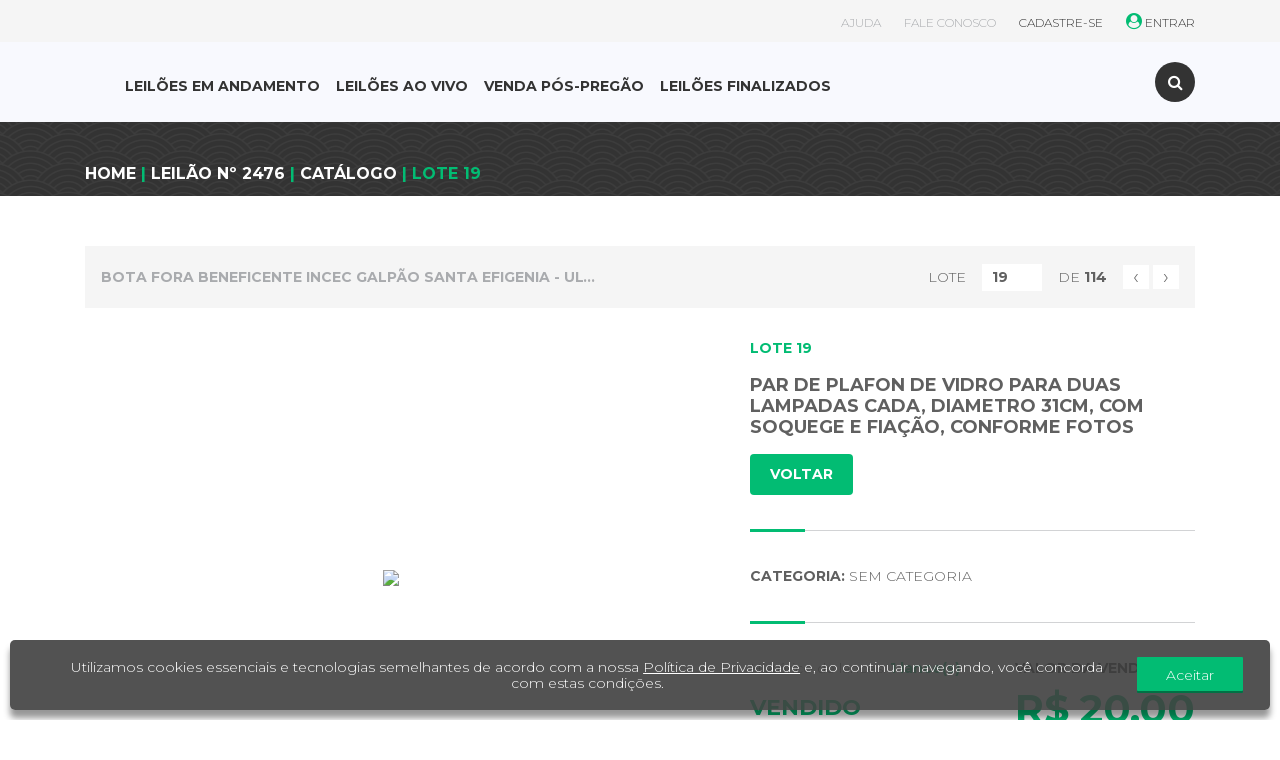

--- FILE ---
content_type: text/html; charset=UTF-8
request_url: https://reuzo.com.br/peca/168767-par-de-plafon-de-vidro-para-duas-lampadas-cada-diametro-31cm-com-soquege-e-fiacao-conforme-fotos
body_size: 14874
content:
<!DOCTYPE html>
<html lang="pt-BR">
<head>
    <meta charset="UTF-8">
    <meta http-equiv="Content-Type" content="text/html; charset=utf-8"/>
    <meta name="viewport" content="width=device-width, initial-scale=1.0">
    <meta name="csrf-token" content="uACifrW21k0dVjhUHrRHRtXfT0OeuYFgcyjroOlo" />
    <title>PAR DE PLAFON DE VIDRO PARA DUAS LAMPADAS CADA, DIAMETRO 31CM, COM SOQUEGE E FIAÇÃO, CONFORME FOTOS - REUZO LEILÕES</title>
<meta property="og:title" content="PAR DE PLAFON DE VIDRO PARA DUAS LAMPADAS CADA, DIAMETRO 31CM, COM SOQUEGE E FIAÇÃO, CONFORME FOTOS" />
<meta property="og:type" content="product" />
<meta property="og:locale" content="pt-br" />
<meta property="og:image" content="https://static.queroleiloar.com/production/gomesduarte/peca/168767-x/DubQgMCSY6ls9urGom2PcAcP0ZV4qFkGJNPkJxdg.jpg" />

<meta name="twitter:title" content="PAR DE PLAFON DE VIDRO PARA DUAS LAMPADAS CADA, DIAMETRO 31CM, COM SOQUEGE E FIAÇÃO, CONFORME FOTOS" />
<meta name="twitter:description" content="" />
<script type="application/ld+json">{"@context":"https:\/\/schema.org","@type":"Product","name":"PAR DE PLAFON DE VIDRO PARA DUAS LAMPADAS CADA, DIAMETRO 31CM, COM SOQUEGE E FIAÇÃO, CONFORME FOTOS","image":["https:\/\/static.queroleiloar.com\/production\/gomesduarte\/peca\/168767-x\/DubQgMCSY6ls9urGom2PcAcP0ZV4qFkGJNPkJxdg.jpg","https:\/\/static.queroleiloar.com\/production\/gomesduarte\/peca\/168767-x\/4XeJa2iamZ4k318EOkLwZwftYkqLryiKqaGTKLm1.jpg","https:\/\/static.queroleiloar.com\/production\/gomesduarte\/peca\/168767-x\/ndgAqLdbLdYnpulF3y2ReJo8Jf644TPbFq6Dc5GV.jpg","https:\/\/static.queroleiloar.com\/production\/gomesduarte\/peca\/168767-x\/apoQjoQn92yK36ZL3JXSzHLRr8JwTbhtX0n59qII.jpg","https:\/\/static.queroleiloar.com\/production\/gomesduarte\/peca\/168767-x\/MALqzUszyCODl5leG6Qh52xcuIQ4mRtgmn4rakbB.jpg"],"offers":{"@type":"Offer","url":"https:\/\/reuzo.com.br\/peca\/168767-par-de-plafon-de-vidro-para-duas-lampadas-cada-diametro-31cm-com-soquege-e-fiacao-conforme-fotos","priceCurrency":"BRL","price":"20.00"}}</script>
    <base href="https://reuzo.com.br">
    <link href="https://fonts.googleapis.com/css2?family=Montserrat:wght@300;700;900&display=swap" rel="stylesheet" />
    <link href="https://stackpath.bootstrapcdn.com/font-awesome/4.7.0/css/font-awesome.min.css" rel="stylesheet" />
    <link href="https://stackpath.bootstrapcdn.com/bootstrap/4.5.0/css/bootstrap.min.css" rel="stylesheet" />
    <link href="https://reuzo.com.br/assets/css/lightbox.css?_=ff557533f9f2c31014a639bae2b28c43" rel="stylesheet" />
    <link href="https://reuzo.com.br/assets/css/flexslider.css?_=ff557533f9f2c31014a639bae2b28c43" rel="stylesheet" />
    <link href="https://reuzo.com.br/assets/css/master.css?_=ff557533f9f2c31014a639bae2b28c43" rel="stylesheet" />
    <link href="https://reuzo.com.br/assets/css/style.css?_=ba9ba5a49ab3b847d822bc34c5e5c810" rel="stylesheet" />
    <link href="https://reuzo.com.br/assets/img/favicon.png?_=ff557533f9f2c31014a639bae2b28c43" rel="icon" />
    </head>

<body>

<!--Top bar-->
<section class="topbar d-none d-sm-block">
    <div class="container">
        <div class="row grey">
            <div class="col-sm-2">
                <div class="redes">
                    <!--Redes Sociais-->
                                    </div>
            </div>
            <!--Menu-->
            <div class="col-sm-10">
                <nav>
                    <ul class="inline no-style">
                        <!--<li><a href="https://reuzo.com.br/plataformas">ADQUIRA SUA PLATAFORMA</a></li>-->
                        <li><a href="https://reuzo.com.br/ajuda">AJUDA</a></li>
                        <li><a href="https://reuzo.com.br/contato">FALE CONOSCO</a></li>
                                                    <li><a href="https://reuzo.com.br/register" class="primary">CADASTRE-SE</a></li>
                            <li><a href="https://reuzo.com.br/login?return=https://reuzo.com.br/peca/168767-par-de-plafon-de-vidro-para-duas-lampadas-cada-diametro-31cm-com-soquege-e-fiacao-conforme-fotos" class="primary"><i class="fa fa-user-circle secondary" aria-hidden="true"></i> ENTRAR</a></li>
                                           </ul>
                </nav>
            </div>
        </div>
    </div>
</section>

<!--Nav-->
<header>
    <div class="container">
        <div class="row">
            <div class="col-md-12">
                <nav class="navbar navbar-expand-lg">
                    <a class="navbar-brand" href="#"><img src="https://static.queroleiloar.com/production/gomesduarte/logo/eLssFQ6CKkBdmfGETabRFx7cJ6cx7jIm37eOiZVh.png" alt="" /></a>
                    <button style="color: var(--secondary-color); background-color: rgba(255, 255, 255, .5); font-size: 2.00rem; position: fixed; top: 10px; right: 10px; z-index: 9;" class="navbar-toggler" type="button" data-toggle="collapse" data-target="#navbarSupportedContent" aria-controls="navbarSupportedContent" aria-expanded="false" aria-label="Toggle navigation">
                        <i class="fa fa-bars" aria-hidden="true"></i>
                        <i class="fa fa-times" aria-hidden="true"></i>
                    </button>

                    <div class="collapse navbar-collapse" id="navbarSupportedContent">
                        <button class="btn primary btn-search block_desktop" data-toggle="modal" data-target="#pesquisa">
                            <i class="fa fa-search" aria-hidden="true"></i>
                        </button>
                        <ul class="navbar-nav">
                                                    <li class="nav-item mt-4 d-lg-none"><a href="https://reuzo.com.br/minha-conta" class="nav-link"><i class="fa fa-user-circle secondary" aria-hidden="true"></i> ENTRAR</a></li>
                            <li class="nav-item block_desktop"><a href="https://reuzo.com.br/register"  class="nav-link">CADASTRE-SE</a></li>
                                                    <li class="nav-item block_desktop"><a href="https://reuzo.com.br/ajuda" class="nav-link">AJUDA</a></li>
                            <li class="nav-item block_desktop"><a href="https://reuzo.com.br/contato" class="nav-link">FALE CONOSCO</a></li>
                            <li class="nav-item"><a href="https://reuzo.com.br/leiloes/andamento" class="nav-link">LEILÕES EM ANDAMENTO</a></li>
                            <li class="nav-item"><a href="https://reuzo.com.br/leiloes/aovivo" class="nav-link">LEILÕES AO VIVO</a></li>
                            <li class="nav-item"><a href="https://reuzo.com.br/leiloes/pos-pregao" class="nav-link">VENDA PÓS-PREGÃO</a></li>
                            <li class="nav-item"><a href="https://reuzo.com.br/leiloes/finalizados" class="nav-link">LEILÕES FINALIZADOS</a></li>
                            <li class="nav-item mt-4 d-lg-none secondary mid">
                                <!--Redes Sociais-->
                                                </li>
                        </ul>
                        <form action="https://reuzo.com.br/buscar" method="get" id="search" class="search collapse d-none d-lg-flex">
                            <input type="text" name="s" id="buscar" placeholder="Busca" />
                            <select name="tipo" id="">
                                <option value="andamento">Leilões em andamento</option>
                                <option value="finalizado">Leilões finalizados</option>
                            </select>
                            <button class="btn primary btn-search" type="submit"><i class="fa fa-search" aria-hidden="true"></i></button>
                        </form>
                        <button class="navbar-toggler btn primary btn-search d-none d-lg-block" type="button" data-toggle="collapse" data-target="#search" aria-controls="search" aria-expanded="false" aria-label="Toggle search">
                            <i class="fa fa-search" aria-hidden="true"></i>
                            <i class="fa fa-times" aria-hidden="true"></i>
                        </button>
                    </div>
                </nav>
            </div>
        </div>
    </div>
</header>

<!-- Modal Pesquisa -->
<div class="modal fade" tabindex="-1" role="dialog" id="pesquisa">
    <div class="modal-dialog modal-dialog-centered">
        <div class="modal-content">
            <form action="https://reuzo.com.br/buscar" name="pesquisaModal" method="get">
            <div class="modal-header">
                <h4 class="modal-title" id="staticBackdropLabel">PESQUISAR</h4>
                <button type="button" class="close" data-dismiss="modal" aria-label="Close">
                    <span aria-hidden="true">&times;</span>
                </button>
            </div>
            <div class="modal-body">
                    <div class="form-group">
                        <input type="text" name="s" class="form-control" placeholder="Digite aqui o que você procura...">
                    </div>
                    <div class="form-group">
                        <select name="tipo" class="form-control">
                            <option value="andamento">Leilões em andamento</option>
                            <option value="finalizado">Leilões finalizados</option>
                        </select>
                    </div>
            </div>
            <div class="modal-footer">
                <button class="btn btn-sm mt-2" data-dismiss="modal">FECHAR</button>
                <button type="submit" class="btn btn-sm mt-2">PESQUISAR</button>
            </div>
           </form>
        </div>
    </div>
</div>


	<style>

        .leilao .header a {
            background: #FFF;
            border: none;
            font-size: 20px;
            height: 30px;
            width: 30px;
            padding: 0 10px 0 10px;
        }

        .leilao .header a:hover {
            background: var(--secondary-color);
            color: #FFFFFF;
            border: var(--secondary-color);
        }

    </style>

    <!--Breadcrumb-->
    <section class="banner">
        <div class="container">
            <div class="row">
                <div class="col-md-12">
                    <p class="breadcrumb secondary uppercase"><a href="https://reuzo.com.br">HOME</a> | <a href="https://reuzo.com.br/leilao/2476-bota-fora-beneficente-incec-galpao-santa-efigenia-ultimo-leilao">LEILÃO Nº 2476</a> | <a href="https://reuzo.com.br/catalogo/2476-bota-fora-beneficente-incec-galpao-santa-efigenia-ultimo-leilao">CATÁLOGO</a> | LOTE 19  </p>
                </div>
            </div>
        </div>
    </section>

    <!--Leilao-->
    <section class="leilao content">
        <div class="container">
          <div class="row">
              <div class="col-md-12" id="messageBox">
                                                                                                                                            </div>
          </div>
            <!--Header-->
            <div class="row">
                <div class="col-md-12">
                    <div class="header p-3">
                        <div class="row align-items-center">
                            <div class="col-md-6 d-flex justify-content-center justify-content-md-start">
                                <p class="m-0 mb-3 mb-md-0 grey bold text-center text-md-left uppercase title-cut-1">Bota fora beneficente incec galpão santa Efigenia - ultimo leilão!</p>
                            </div>
                            <div class="col-md-6">
                                <div class="navigation d-flex align-items-center justify-content-center justify-content-md-end">
                                    LOTE
                                    <select class="uppercase" title="SELECIONE O LOTE" id="goToLote">
                                                                                    <option class="uppercase" value="https://reuzo.com.br/peca/168753-porta-branca-frissada-completa-com-fechadura-sem-chave-dobradica-e-batente-medidas-porta-21-metros-altura-x-92cm-de-largura-com-pequeno-estufao-na-parte-superior-conforme-fotos" >1 </option>
                                                                                    <option class="uppercase" value="https://reuzo.com.br/peca/168754-porta-branca-frissada-completa-com-fechadura-sem-chave-dobradica-e-batente-medidas-porta-21-metros-altura-x-92cm-de-largura-com-pequeno-estufao-na-parte-superior-conforme-fotos" >2 </option>
                                                                                    <option class="uppercase" value="https://reuzo.com.br/peca/169278-porta-branca-frissada-completa-com-fechadura-sem-chave-dobradica-e-batente-medidas-porta-21-metros-altura-x-92cm-de-largura-com-pequeno-estufao-na-parte-superior-conforme-fotos" >3 </option>
                                                                                    <option class="uppercase" value="https://reuzo.com.br/peca/168756-antiga-cadeira-dobravel-em-madeira-com-ricos-acabamentos-necessitando-reparos-conforme-fotos" >4 </option>
                                                                                    <option class="uppercase" value="https://reuzo.com.br/peca/168757-par-de-suporte-em-ferro-perfilado-altura-154-metros-conforme-fotos-serve-para-de-eventos-colocar-painel" >5 </option>
                                                                                    <option class="uppercase" value="https://reuzo.com.br/peca/168758-2-belissimas-folhas-de-porta-em-madeira-medidas-21-metros-altura-e-largura-50-cm-cada-conforme-fotos" >6 </option>
                                                                                    <option class="uppercase" value="https://reuzo.com.br/peca/168759-4-antigas-e-bem-conservadas-cadeiras-dobraveis-conforme-fotos-cadeiras-no-modelo-carteada" >7 </option>
                                                                                    <option class="uppercase" value="https://reuzo.com.br/peca/166302-pia-de-granito-com-cuba-central-sem-cuba-medidas-120-cm-comprimento-e-55-cm-de-largura-conforme-fotos" >8 </option>
                                                                                    <option class="uppercase" value="https://reuzo.com.br/peca/168760-gaveteiro-em-madeira-sem-a-tampa-superior-com-4-gavetas-e-prateleiras-altura-61cm-largura-52cm-e-38cm-de-profundidade-conforme-fotos" >9 </option>
                                                                                    <option class="uppercase" value="https://reuzo.com.br/peca/166311-tampo-de-mesa-bege-bem-conservadas-medidas-12-metros-comprimento-e-largura-44cm-conforme-fotos-neste-leilao-contem-13-pecas-iguais" >10 </option>
                                                                                    <option class="uppercase" value="https://reuzo.com.br/peca/166312-tampo-de-mesa-bege-bem-conservadas-medidas-12-metros-comprimento-e-largura-44cm-conforme-fotos-neste-leilao-contem-13-pecas-iguais" >11 </option>
                                                                                    <option class="uppercase" value="https://reuzo.com.br/peca/168761-4-pequenos-postes-cromados-com-base-soldada-altura-68-cm-diametro-6-cm-conforme-fotos" >12 </option>
                                                                                    <option class="uppercase" value="https://reuzo.com.br/peca/168762-4-pequenos-postes-cromados-com-base-soldada-altura-68-cm-diametro-6-cm-conforme-fotos" >13 </option>
                                                                                    <option class="uppercase" value="https://reuzo.com.br/peca/168763-5-luminarias-para-2-lampadas-cada-diametro-23cm-altura-10cm-conforme-fotos" >14 </option>
                                                                                    <option class="uppercase" value="https://reuzo.com.br/peca/168764-rack-de-madeira-para-tv-e-som-com-portas-para-bar-e-2-gavetas-medidas-comprimento-146-metros-largura-55cm-e-altura-79cm-conforme-fotos" >16 </option>
                                                                                    <option class="uppercase" value="https://reuzo.com.br/peca/[base64]" >17 </option>
                                                                                    <option class="uppercase" value="https://reuzo.com.br/peca/168766-grossa-tampa-de-mesa-ou-balcao-medidas-comprimento-15-metros-e-largura-44cm-com-pequeno-estufado-conforme-fotos" >18 </option>
                                                                                    <option class="uppercase" value="https://reuzo.com.br/peca/168767-par-de-plafon-de-vidro-para-duas-lampadas-cada-diametro-31cm-com-soquege-e-fiacao-conforme-fotos" selected>19 </option>
                                                                                    <option class="uppercase" value="https://reuzo.com.br/peca/168768-porta-copo-plastico-para-guarda-de-copos-a-serem-descartados-altura-maior-74cm-conforme-fotos" >20 </option>
                                                                                    <option class="uppercase" value="https://reuzo.com.br/peca/168769-gaveteito-com-3-gavetas-e-rodizios-em-madeira-cinza-sem-chave-gavetas-funcionando-medidas-largura-54cm-altura-54cm-e-profundidade-46cm-conforme-fotos" >21 </option>
                                                                                    <option class="uppercase" value="https://reuzo.com.br/peca/168770-armario-de-metal-2-portas-com-rodizios-e-medidas-largura-65cm-altura-50cm-e-profundidade-60cm-conforme-fotos" >22 </option>
                                                                                    <option class="uppercase" value="https://reuzo.com.br/peca/168771-mesa-em-madeira-revestida-em-formica-com-leve-abaulamento-medidas-altura-74cm-largura-45cm-e-comprimento-145-metros-conforme-fotos" >23 </option>
                                                                                    <option class="uppercase" value="https://reuzo.com.br/peca/168772-grande-armario-em-aco-com-gavetas-deslizantes-funcionando-altura-132metros-largura-75cm-e-profundidade-56cm-conforme-fotos" >24 </option>
                                                                                    <option class="uppercase" value="https://reuzo.com.br/peca/168773-antiga-pia-de-ferro-esmaltada-bem-enferrujada-para-colecionador-medidas-comprimento-63cm-largura-40cm-altura-12-cm-conforme-fotos" >25 </option>
                                                                                    <option class="uppercase" value="https://reuzo.com.br/peca/168774-par-de-aplicadores-de-gel-por-pedal-em-metal-na-cor-cinza-altura-1-metro-necessita-revisao-conforme-fotos" >26 </option>
                                                                                    <option class="uppercase" value="https://reuzo.com.br/peca/168775-antigo-par-de-balde-para-lixo-medidas-diametro-30cm-altura-25cm-cor-preto-e-o-outro-verde-escuro-conforme-fotos" >27 </option>
                                                                                    <option class="uppercase" value="https://reuzo.com.br/peca/168776-antigo-par-de-balde-para-lixo-medidas-diametro-30cm-altura-25cm-cor-preto-e-o-outro-verde-escuro-conforme-fotos" >28 </option>
                                                                                    <option class="uppercase" value="https://reuzo.com.br/peca/168777-antigo-par-de-balde-para-lixo-medidas-diametro-30cm-altura-25cm-cor-bege-e-o-outro-verde-escuro-conforme-fotos29" >29 </option>
                                                                                    <option class="uppercase" value="https://reuzo.com.br/peca/168778-antigo-par-de-balde-para-lixo-medidas-diametro-25cm-altura-25cm-cor-marrom-escuro-conforme-fotos" >30 </option>
                                                                                    <option class="uppercase" value="https://reuzo.com.br/peca/168779-4-luminarias-para-2-lampadas-cada-diametro-23cm-altura-10cm-conforme-fotos" >31 </option>
                                                                                    <option class="uppercase" value="https://reuzo.com.br/peca/168780-mala-em-tecido-verde-com-forro-antiga-e-bem-conservada-ziper-funcionando-medidas-comprimento-62cm-altura-50cm-largura-20cm-conforme-fotos" >32 </option>
                                                                                    <option class="uppercase" value="https://reuzo.com.br/peca/168781-6-pes-para-separacao-em-aco-pintado-na-cor-cinza-cuvo-altura-70cm-conforme-fotos" >33 </option>
                                                                                    <option class="uppercase" value="https://reuzo.com.br/peca/168783-balde-plastico-azul-cm-tampa-basculante-medidas-44-x-44cm-a-altura-84-cm-conforme-fotos" >35 </option>
                                                                                    <option class="uppercase" value="https://reuzo.com.br/peca/166303-pedra-em-marmore-medidas-comprimento-142metros-largura-30cm-e-espessura-2cm-um-dos-cantos-cortado-conforme-fotos" >36 </option>
                                                                                    <option class="uppercase" value="https://reuzo.com.br/peca/168784-lote-com-10-gavetas-plastica-numero-4-medidas-container-largura-14cm-altura-12cm-comprimento-21cm-conforme-fotos" >37 </option>
                                                                                    <option class="uppercase" value="https://reuzo.com.br/peca/168785-lote-com-10-gavetas-plastica-numero-4-medidas-container-largura-14cm-altura-12cm-comprimento-21cm" >38 </option>
                                                                                    <option class="uppercase" value="https://reuzo.com.br/peca/168786-lote-com-10-gavetas-plastica-numero-4-medidas-container-largura-14cm-altura-12cm-comprimento-21cm-conforme-fotos" >39 </option>
                                                                                    <option class="uppercase" value="https://reuzo.com.br/peca/168787-lote-com-8-gavetas-plastica-numero-4-medidas-container-largura-14cm-altura-12cm-comprimento-21cm-conforme-fotos" >40 </option>
                                                                                    <option class="uppercase" value="https://reuzo.com.br/peca/168788-lote-com-35-gavetas-plastica-numero-3-medidas-container-largura-10cm-altura-7cm-comprimento17cm-conforme-fotos" >41 </option>
                                                                                    <option class="uppercase" value="https://reuzo.com.br/peca/168789-lote-com-42-gavetas-plastica-numero-3-medidas-container-largura-10cm-altura-7cm-comprimento17cm-conforme-fotos" >42 </option>
                                                                                    <option class="uppercase" value="https://reuzo.com.br/peca/168790-lote-com-42-gavetas-plastica-numero-3-medidas-container-largura-10cm-altura-7cm-comprimento17cm-conforme-fotos" >43 </option>
                                                                                    <option class="uppercase" value="https://reuzo.com.br/peca/168791-aramado-em-bom-estado-medidas-altura-45cm-largura-20cm-e-profundidade-36cm-sendo-um-deles-com-largura-de-30cm-conforme-fotos" >44 </option>
                                                                                    <option class="uppercase" value="https://reuzo.com.br/peca/168792-tampo-de-mesa-bege-em-madeira-formado-conforme-fotos-medida-altura-maior-155-metros-largura-1-metro-conforme-fotos" >45 </option>
                                                                                    <option class="uppercase" value="https://reuzo.com.br/peca/168793-tampo-de-mesa-bege-em-madeira-formado-conforme-fotos-medida-altura-maior-126-metros-largura-13-metros-conforme-fotos" >46 </option>
                                                                                    <option class="uppercase" value="https://reuzo.com.br/peca/168794-tampo-de-mesa-bege-em-madeira-formado-conforme-fotos-medida-altura-maior-145-metros-largura-11-metros-conforme-fotos" >47 </option>
                                                                                    <option class="uppercase" value="https://reuzo.com.br/peca/166304-tampa-de-mesa-grasso-em-madeira-medidas-largura-45cm-comprimento-83cm-e-espessura-4cm-conforme-fotos" >48 </option>
                                                                                    <option class="uppercase" value="https://reuzo.com.br/peca/168795-2-discos-de-madeira-serradas-de-um-tronco-para-pazer-banco-ou-tabua-de-corte-de-carne-conforme-fotos" >49 </option>
                                                                                    <option class="uppercase" value="https://reuzo.com.br/peca/168796-ventilador-de-helice-com-pedestal-altura-189-metros-base-64cm-funcionando-conforme-fotos" >50 </option>
                                                                                    <option class="uppercase" value="https://reuzo.com.br/peca/168797-saco-com-aproximadamente-120-bolinhas-de-plastico-para-piscina-varias-cores-conforme-fotos" >51 </option>
                                                                                    <option class="uppercase" value="https://reuzo.com.br/peca/168798-enorme-carrinho-de-plastico-com-4-rodas-1-com-defeito-medidas-64cm-largura-altura-60cm-e-comprimento-94cm-conforme-fotos" >52 </option>
                                                                                    <option class="uppercase" value="https://reuzo.com.br/peca/168799-grande-balde-de-lixo-com-tampa-plastico-altura-53cm-diametro-42cm-conforme-fotos" >53 </option>
                                                                                    <option class="uppercase" value="https://reuzo.com.br/peca/168800-grande-balde-de-lixo-com-tampa-plastico-altura-66cm-diametro-49cm-conforme-fotos" >54 </option>
                                                                                    <option class="uppercase" value="https://reuzo.com.br/peca/168801-serrote-usado-comprimento-total-42cm-comprimento-serra-29cm-conforme-fotos" >55 </option>
                                                                                    <option class="uppercase" value="https://reuzo.com.br/peca/169300-par-de-mao-francesa-reforcadas-podem-ser-para-ar-condicionado-medidas-40-x-50-cm-conforme-fotos" >56 </option>
                                                                                    <option class="uppercase" value="https://reuzo.com.br/peca/168802-porta-copo-plastico-para-guarda-de-copos-a-serem-descartados-altura-51cm-diametro-24cm-com-trincado-na-tampaconforme-fotos" >57 </option>
                                                                                    <option class="uppercase" value="https://reuzo.com.br/peca/168803-paleteira-pneumatica-funcionando-usada-conforme-fotos" >58 </option>
                                                                                    <option class="uppercase" value="https://reuzo.com.br/peca/168804-paleteira-pneumatica-funcionando-usada-conforme-fotos" >59 </option>
                                                                                    <option class="uppercase" value="https://reuzo.com.br/peca/168805-3-esquadrias-de-aluminio-com-vidro-para-parede-de-drywal-medidas-40-x-24-x-9-cmconforme-fotos" >60 </option>
                                                                                    <option class="uppercase" value="https://reuzo.com.br/peca/168806-esquadria-de-aluminio-com-vidro-para-parede-de-drywal-medidas-59-x97-x-9-cmconforme-fotos" >61 </option>
                                                                                    <option class="uppercase" value="https://reuzo.com.br/peca/166309-313tampo-de-mesa-bege-bem-conservadas-medidas-12-metros-comprimento-e-largura-44cm-conforme-fotos-neste-leilao-contem-13-pecas-iguais" >70 </option>
                                                                                    <option class="uppercase" value="https://reuzo.com.br/peca/166305-413-tampo-de-mesa-bege-bem-conservadas-medidas-12-metros-comprimento-e-largura-44cm-conforme-fotos-neste-leilao-contem-13-pecas-iguais" >71 </option>
                                                                                    <option class="uppercase" value="https://reuzo.com.br/peca/166306-513-tampo-de-mesa-bege-bem-conservadas-medidas-12-metros-comprimento-e-largura-44cm-conforme-fotos-neste-leilao-contem-13-pecas-iguais" >72 </option>
                                                                                    <option class="uppercase" value="https://reuzo.com.br/peca/166307-613-tampo-de-mesa-bege-bem-conservadas-medidas-12-metros-comprimento-e-largura-44cm-conforme-fotos-neste-leilao-contem-13-pecas-iguais" >73 </option>
                                                                                    <option class="uppercase" value="https://reuzo.com.br/peca/166308-713-tampo-de-mesa-bege-bem-conservadas-medidas-12-metros-comprimento-e-largura-44cm-conforme-fotos-neste-leilao-contem-13-pecas-iguais" >74 </option>
                                                                                    <option class="uppercase" value="https://reuzo.com.br/peca/166310-813-tampo-de-mesa-bege-bem-conservadas-medidas-12-metros-comprimento-e-largura-44cm-conforme-fotos-neste-leilao-contem-13-pecas-iguais" >75 </option>
                                                                                    <option class="uppercase" value="https://reuzo.com.br/peca/166313-913-tampo-de-mesa-bege-bem-conservadas-medidas-12-metros-comprimento-e-largura-44cm-conforme-fotos-neste-leilao-contem-13-pecas-iguais" >76 </option>
                                                                                    <option class="uppercase" value="https://reuzo.com.br/peca/166314-1013-tampo-de-mesa-bege-bem-conservadas-medidas-12-metros-comprimento-e-largura-44cm-conforme-fotos-neste-leilao-contem-13-pecas-iguais" >77 </option>
                                                                                    <option class="uppercase" value="https://reuzo.com.br/peca/166315-1113-tampo-de-mesa-bege-bem-conservadas-medidas-12-metros-comprimento-e-largura-44cm-conforme-fotos-neste-leilao-contem-13-pecas-iguais" >78 </option>
                                                                                    <option class="uppercase" value="https://reuzo.com.br/peca/166316-1213-tampo-de-mesa-bege-bem-conservadas-medidas-12-metros-comprimento-e-largura-44cm-conforme-fotos-neste-leilao-contem-13-pecas-iguais" >79 </option>
                                                                                    <option class="uppercase" value="https://reuzo.com.br/peca/168720-armario-de-4-portas-mede-aproximadamente-180-em-boas-condicoes" >99 </option>
                                                                                    <option class="uppercase" value="https://reuzo.com.br/peca/168717-area-de-estampagem-40x50-cavalete-incluso-no-estado-nao-testado" >100 </option>
                                                                                    <option class="uppercase" value="https://reuzo.com.br/peca/168719-forno-profissional-com-o-vidro-faltante-no-estado-nao-testada" >101 </option>
                                                                                    <option class="uppercase" value="https://reuzo.com.br/peca/168807-cavalete-flip-chart-contem-sinais-de-uso" >102 </option>
                                                                                    <option class="uppercase" value="https://reuzo.com.br/peca/168808-cabeceira-de-cama-tom-rose-tecido-aveludado-precisa-ser-higienizado" >103 </option>
                                                                                    <option class="uppercase" value="https://reuzo.com.br/peca/[base64]" >105 </option>
                                                                                    <option class="uppercase" value="https://reuzo.com.br/peca/168811-divisoria-linha-essenziale-120-por-40-atencao-ela-nao-e-mesa-e-uma-divisoria-de-mesa" >106 </option>
                                                                                    <option class="uppercase" value="https://reuzo.com.br/peca/168812-cavalete-flip-chart-contem-sinais-de-uso" >107 </option>
                                                                                    <option class="uppercase" value="https://reuzo.com.br/peca/168813-equipamento-de-som-gradiente-no-estado-nao-testado" >108 </option>
                                                                                    <option class="uppercase" value="https://reuzo.com.br/peca/168814-cavalete-flip-chart" >109 </option>
                                                                                    <option class="uppercase" value="https://reuzo.com.br/peca/168815-lote-de-tapetes-precisam-ser-higienizado" >110 </option>
                                                                                    <option class="uppercase" value="https://reuzo.com.br/peca/168816-cavalete-flip-chart" >111 </option>
                                                                                    <option class="uppercase" value="https://reuzo.com.br/peca/168817-carrinho-contem-sinais-de-uso" >112 </option>
                                                                                    <option class="uppercase" value="https://reuzo.com.br/peca/168818-cavalete-flip-chart-contem-sinais-de-uso" >113 </option>
                                                                                    <option class="uppercase" value="https://reuzo.com.br/peca/168819-video-cassete" >114 </option>
                                                                                    <option class="uppercase" value="https://reuzo.com.br/peca/[base64]" >116 </option>
                                                                                    <option class="uppercase" value="https://reuzo.com.br/peca/[base64]" >117 </option>
                                                                                    <option class="uppercase" value="https://reuzo.com.br/peca/169297-aramado-em-bom-estado-medidas-altura-45cm-largura-20cm-e-profundidade-36cm-sendo-um-deles-com-largura-de-30cm-conforme-fotos" >118 </option>
                                                                                    <option class="uppercase" value="https://reuzo.com.br/peca/169298-aramado-em-bom-estado-medidas-altura-45cm-largura-20cm-e-profundidade-36cm-sendo-um-deles-com-largura-de-30cm-conforme-fotos" >119 </option>
                                                                                    <option class="uppercase" value="https://reuzo.com.br/peca/169299-aramado-em-bom-estado-medidas-altura-45cm-largura-20cm-e-profundidade-36cm-sendo-um-deles-com-largura-de-30cm-conforme-fotos" >120 </option>
                                                                                    <option class="uppercase" value="https://reuzo.com.br/peca/169301-brinquedo-grande-no-formato-de-navio-imagem-ilustrativa-e-imagem-montado" >121 </option>
                                                                                    <option class="uppercase" value="https://reuzo.com.br/peca/169302-parque-grande-para-criancas-completo-montado-imagem-ilustrativa-e-montado" >122 </option>
                                                                                    <option class="uppercase" value="https://reuzo.com.br/peca/169351-mesinha-de-plastico-infantil" >123 </option>
                                                                                    <option class="uppercase" value="https://reuzo.com.br/peca/169832-lote-de-palets-acima-de-20-unidades" >124 </option>
                                                                                    <option class="uppercase" value="https://reuzo.com.br/peca/170068-sofa-contem-sinais-de-uso" >125 </option>
                                                                                    <option class="uppercase" value="https://reuzo.com.br/peca/170069-centro-de-mesa-laqueado-na-cor-purpura-item-se-peso-medio" >126 </option>
                                                                                    <option class="uppercase" value="https://reuzo.com.br/peca/170072-mesa-de-jantar-com-tampo-de-vidro-laqueada-em-purpura-contem-vidro-no-meio-e-8-cadeiras" >127 </option>
                                                                                    <option class="uppercase" value="https://reuzo.com.br/peca/170074-mesa-de-canto-laqueada-purpura" >128 </option>
                                                                                    <option class="uppercase" value="https://reuzo.com.br/peca/170075-conjunto-aparador-mesa-de-madeira-nobre-precisa-de-restauro-no-pe-e-o-tempo-de-vidro-aparador-e-a-mesa-esta-precisa-de-restauro-nos-pes-e-na-palha-da-mesa-acompanha-tampo-de-vidro" >129 </option>
                                                                                    <option class="uppercase" value="https://reuzo.com.br/peca/170077-6-quadros-com-moldura-de-madeira-e-vidro-com-imagens-de-instrumentos-musicais-um-dos-quadros-precisa-de-restauro-na-madeira-descolada" >130 </option>
                                                                                    <option class="uppercase" value="https://reuzo.com.br/peca/170127-armario-em-boas-condicoes-de-uso-contem-sinais-de-uso" >131 </option>
                                                                                    <option class="uppercase" value="https://reuzo.com.br/peca/170128-armario-com-sinais-de-uso" >132 </option>
                                                                                    <option class="uppercase" value="https://reuzo.com.br/peca/170129-sofa-com-sinais-de-uso-de-dois-lugares" >133 </option>
                                                                                    <option class="uppercase" value="https://reuzo.com.br/peca/170130-rolo-de-fio-que-pode-ser-usado-para-mesa-de-madeira" >134 </option>
                                                                                    <option class="uppercase" value="https://reuzo.com.br/peca/170131-rolo-de-fio-grande-altura-aproximadamente-8090-cmserve-para-construcao-de-uma-mesa-costumizada" >135 </option>
                                                                                    <option class="uppercase" value="https://reuzo.com.br/peca/170134-estante-alta-de-ferro-reforcada-precisa-ser-reforcada-nos-parafusos-contem-sinais-de-iso" >136 </option>
                                                                                    <option class="uppercase" value="https://reuzo.com.br/peca/170135-pontas-de-acabamento-de-paredes-para-drawall" >137 </option>
                                                                                    <option class="uppercase" value="https://reuzo.com.br/peca/170136-duas-mesas-de-escritorio-no-estado" >138 </option>
                                                                                    <option class="uppercase" value="https://reuzo.com.br/peca/170137-armario-de-duas-portas-com-prateleiras-no-estado" >139 </option>
                                                                                    <option class="uppercase" value="https://reuzo.com.br/peca/170139-armario-no-estado-de-madeira-grossa" >140 </option>
                                                                                    <option class="uppercase" value="https://reuzo.com.br/peca/170140-pequena-comoda" >141 </option>
                                                                                    <option class="uppercase" value="https://reuzo.com.br/peca/170142-telefones-no-estado" >142 </option>
                                                                                    <option class="uppercase" value="https://reuzo.com.br/peca/170144-cadeira-no-estado" >143 </option>
                                                                                    <option class="uppercase" value="https://reuzo.com.br/peca/170145-cadeira-escolar" >144 </option>
                                                                                    <option class="uppercase" value="https://reuzo.com.br/peca/170154-mesa-grande-com-pes-de-ferro-contem-sinais-de-uso" >145 </option>
                                                                            </select>
                                    <p class="m-0 mx-3"><!--LOTE <b>19</b>--> DE <b>114</b></p>
                                    <div class="arrows">
                                        <a href="https://reuzo.com.br/peca/168766-grossa-tampa-de-mesa-ou-balcao-medidas-comprimento-15-metros-e-largura-44cm-com-pequeno-estufado-conforme-fotos" class="arr-left">&lsaquo;</a>
                                        <a href="https://reuzo.com.br/peca/168768-porta-copo-plastico-para-guarda-de-copos-a-serem-descartados-altura-maior-74cm-conforme-fotos" class="arr-right">&rsaquo;</a>
                                    </div>
                                </div>
                            </div>
                        </div>
                    </div>
                </div>
            </div>

            <!--Dados do leilao-->
            <div class="row data">
                <div class="col-lg-7 col-md-6 mt-4 mt-md-0 order-0 order-md-0">
                    <div class="slider-leilao pr-0 pr-lg-4">
                        <!--Slider principal-->
                        <div id="leilaoCarousel" class="flexslider loading">
                            <ul class="slides lightbox-gallery">
                                                                                            <li>
                                 <a href="https://static.queroleiloar.com/production/gomesduarte/peca/168767-x/a91fab00-ea5d-11ee-bd84-e92467b6664d-large.jpg" class="image-holder"><img src="https://static.queroleiloar.com/production/gomesduarte/peca/168767-x/a91fab00-ea5d-11ee-bd84-e92467b6664d-large.jpg" /></a>
                                </li>
                                                                                                    <li>
                                 <a href="https://static.queroleiloar.com/production/gomesduarte/peca/168767-x/a91afb40-ea5d-11ee-8420-57b607a18dd4-large.jpg" class="image-holder"><img src="https://static.queroleiloar.com/production/gomesduarte/peca/168767-x/a91afb40-ea5d-11ee-8420-57b607a18dd4-large.jpg" /></a>
                                </li>
                                                                                                    <li>
                                 <a href="https://static.queroleiloar.com/production/gomesduarte/peca/168767-x/a91c4e10-ea5d-11ee-bb94-1b58762f5a13-large.jpg" class="image-holder"><img src="https://static.queroleiloar.com/production/gomesduarte/peca/168767-x/a91c4e10-ea5d-11ee-bb94-1b58762f5a13-large.jpg" /></a>
                                </li>
                                                                                                    <li>
                                 <a href="https://static.queroleiloar.com/production/gomesduarte/peca/168767-x/a91d6e20-ea5d-11ee-8a2e-115a31560515-large.jpg" class="image-holder"><img src="https://static.queroleiloar.com/production/gomesduarte/peca/168767-x/a91d6e20-ea5d-11ee-8a2e-115a31560515-large.jpg" /></a>
                                </li>
                                                                                                    <li>
                                 <a href="https://static.queroleiloar.com/production/gomesduarte/peca/168767-x/a91e86e0-ea5d-11ee-a78b-a1495ac57d7c-large.jpg" class="image-holder"><img src="https://static.queroleiloar.com/production/gomesduarte/peca/168767-x/a91e86e0-ea5d-11ee-a78b-a1495ac57d7c-large.jpg" /></a>
                                </li>
                                                                                                                            </ul>
                        </div>

                        <!--miniaturas-->
                        <div class="thumbnails sync">
                            <div id="leilaoThumbnails" class="flexslider loading small">
                                <ul class="slides">
                                                                                              <li>
                                 <div class="image-wrapper"><img src="https://static.queroleiloar.com/production/gomesduarte/peca/168767-x/a91fab00-ea5d-11ee-bd84-e92467b6664d-thumb.jpg" /></div>
                                </li>
                                                                                                    <li>
                                 <div class="image-wrapper"><img src="https://static.queroleiloar.com/production/gomesduarte/peca/168767-x/a91afb40-ea5d-11ee-8420-57b607a18dd4-thumb.jpg" /></div>
                                </li>
                                                                                                    <li>
                                 <div class="image-wrapper"><img src="https://static.queroleiloar.com/production/gomesduarte/peca/168767-x/a91c4e10-ea5d-11ee-bb94-1b58762f5a13-thumb.jpg" /></div>
                                </li>
                                                                                                    <li>
                                 <div class="image-wrapper"><img src="https://static.queroleiloar.com/production/gomesduarte/peca/168767-x/a91d6e20-ea5d-11ee-8a2e-115a31560515-thumb.jpg" /></div>
                                </li>
                                                                                                    <li>
                                 <div class="image-wrapper"><img src="https://static.queroleiloar.com/production/gomesduarte/peca/168767-x/a91e86e0-ea5d-11ee-a78b-a1495ac57d7c-thumb.jpg" /></div>
                                </li>
                                                                                                                                  </ul>
                            </div>
                        </div>
                    </div>

                    <div class="text-center pt-3">
                        Compartilhar:
                        <div class="sharethis-inline-share-buttons"></div>
                    </div>
                </div>

                <!--Informacoes-->
                <div class="col-lg-5 col-md-6 order-1 order-md-1">
                    <!--Titulo e acoes-->
                    <div class="title d-flex flex-column flex-md-row justify-content-between line-bottom">
                        <div class="mt-20 block_desktop"></div>
                        <div>
                            <p class="bold secondary uppercase">LOTE 19 </p>
                            <h3 class="uppercase">PAR DE PLAFON DE VIDRO PARA DUAS LAMPADAS CADA, DIAMETRO 31CM, COM SOQUEGE E FIAÇÃO, CONFORME FOTOS</h3>
                            <div class="peca-scroll"></div>
                            <a title="Voltar" onclick="voltar()" class="btn btn-sm mt-2">VOLTAR</a>
                        </div>
                                            </div>

                    <!--Dados e status-->
                    <div class="info d-flex flex-column flex-sm-row justify-content-between align-items-start align-items-sm-center line-bottom">
                        <div class="order-1 order-sm-0">
                            <p class="m-0 uppercase">
                                                                <b>CATEGORIA:</b> Sem Categoria
                                                            </p>
                                                    </div>
                                            </div>
                                        <!--Historico e Lance-->
                    <div class="lance">
                        <div class="d-flex flex-sm-row flex-column justify-content-between">
                            <div class="history mb-4 mb-sm-0">
                            <p>Histórico de lances:
                               <a data-toggle="modal" data-target="#historicoModal">
                                <span class="bold secondary text-nowrap pointer">1 lance(s)</span>
                               </a>
                            </p>
                                                                   <h2 class="secondary">VENDIDO</h2>
                                                            </div>
                                                            <div class="value ml-0 ml-sm-4">
                                  <p class="bold primary m-0">VALOR DA VENDA</p>
                                  <p class="big bold secondary m-0 text-nowrap">R$ 20,00</p>
                               </div>
                                                    </div>
                                                                    </div>
                </div>
            </div>
        </div>
    </section>

    <!--Tabs-->
    
    <!--Mais itens - Relacionados
    <section class="more-items content">
        <div class="container">
            <div class="row">
                <div class="col-md-12">
                    <h3 class="line-bottom">Lotes relacionados</h3>
                </div>
            </div>
            <div class="row">
                <div class="col-lg-3 col-md-4 col-sm-6">
                    <div class="item">
                        <a href="" class="image-holder"><img src="assets/img/teste/img-01.jpg" alt=""></a>
                        <div class="info d-flex justify-content-between align-items-center">
                            <div class="data">
                                <p class="m-0 ellipsis">LOTES 01</p>
                                <h4 class="primary ellipsis">TÍTULO DA PEÇA</h4>
                                <p class="m-0 secondary">VALOR ATUAL</p>
                                <h2 class="primary">R$ 1.300,00</h2>
                            </div>
                            <div class="options d-flex flex-column pl-3">
                                <a href="" class="mt-2"><i class="fa fa-heart icon-round grey" aria-hidden="true"></i></a>
                                <a href="" class="mt-2"><i class="fa fa-binoculars icon-round grey" aria-hidden="true"></i></a>
                            </div>
                        </div>
                    </div>
                </div>
                <div class="col-lg-3 col-md-4 col-sm-6">
                    <div class="item">
                        <a href="" class="image-holder"><img src="assets/img/teste/img-02.jpg" alt=""></a>
                        <div class="info d-flex justify-content-between align-items-center">
                            <div class="data">
                                <p class="m-0 ellipsis">LOTES 02</p>
                                <h4 class="primary ellipsis">TÍTULO DA PEÇA</h4>
                                <p class="m-0 secondary">VALOR ATUAL</p>
                                <h2 class="primary">R$ 1.300,00</h2>
                            </div>
                            <div class="options d-flex flex-column pl-3">
                                <a href="" class="mt-2"><i class="fa fa-binoculars icon-round grey" aria-hidden="true"></i></a>
                                <a href="" class="mt-2"><i class="fa fa-heart icon-round grey" aria-hidden="true"></i></a>
                            </div>
                        </div>
                    </div>
                </div>
                <div class="col-lg-3 col-md-4 col-sm-6">
                    <div class="item">
                        <a href="" class="image-holder"><img src="assets/img/teste/img-03.jpg" alt=""></a>
                        <div class="info d-flex justify-content-between align-items-center">
                            <div class="data">
                                <p class="m-0 ellipsis">LOTES 03</p>
                                <h4 class="primary ellipsis">TÍTULO DA PEÇA</h4>
                                <p class="m-0 secondary">VALOR ATUAL</p>
                                <h2 class="primary">R$ 1.300,00</h2>
                            </div>
                            <div class="options d-flex flex-column pl-3">
                                <a href="" class="mt-2"><i class="fa fa-binoculars icon-round grey" aria-hidden="true"></i></a>
                                <a href="" class="mt-2"><i class="fa fa-heart icon-round grey" aria-hidden="true"></i></a>
                            </div>
                        </div>
                    </div>
                </div>
                <div class="col-lg-3 col-md-4 col-sm-6">
                    <div class="item">
                        <a href="" class="image-holder"><img src="assets/img/teste/img-04.jpg" alt=""></a>
                        <div class="info d-flex justify-content-between align-items-center">
                            <div class="data">
                                <p class="m-0 ellipsis">LOTES 04</p>
                                <h4 class="primary ellipsis">TÍTULO DA PEÇA</h4>
                                <p class="m-0 secondary">VALOR ATUAL</p>
                                <h2 class="primary">R$ 1.300,00</h2>
                            </div>
                            <div class="options d-flex flex-column pl-3">
                                <a href="" class="mt-2"><i class="fa fa-binoculars icon-round grey" aria-hidden="true"></i></a>
                                <a href="" class="mt-2"><i class="fa fa-heart icon-round grey" aria-hidden="true"></i></a>
                            </div>
                        </div>
                    </div>
                </div>
            </div>
        </div>
    </section>-->

    <!--Modal - Historico-->
        <div class="modal fade" tabindex="-1" role="dialog" id="historicoModal">
            <div class="modal-dialog modal-dialog-scrollable modal-dialog-centered" role="document">
                <div class="modal-content">
                    <!--Header-->
                    <div class="modal-header">
                        <h5 class="modal-title">Historico de Lances</h5>
                        <button type="button" class="close" data-dismiss="modal" aria-label="Close">
                            <span aria-hidden="true">&times;</span>
                        </button>
                    </div>

                    <!--Body-->
                    <div class="modal-body p-0">

                        <!--Totais-->
                        <div class="d-flex flex-wrap align-items-center justify-content-around justify-content-sm-between p-3">
                            <p class="m-0"> <i class="fa fa-user secondary" aria-hidden="true"></i> Licitantes: <b>   1 </b></p>
                            <p class="m-0"> <i class="fa fa-gavel secondary" aria-hidden="true"></i> Lances: <b>  1 </b></p>
                            <p class="m-0"> <i class="fa fa-clock-o secondary" aria-hidden="true"></i> Pregao:
                                                                <b>04/04 ÀS 20H30</b>
                                                            </p>
                        </div>

                        <!--Lista-->
                        <table class="table table-striped">
                                                                   <tr>
                                        <td>04/04/2024</td>
                                        <td>R$ 20,00</td>
                                        <td>
                                         Internet
                                                                                </td>
                                        <!-- 31010 -->
                                    </tr>
                                                        </table>
                    </div>
                    <div class="modal-footer">
                        <a class="btn btn-sm mt-2" data-dismiss="modal"><i class="fa fa-close"></i> FECHAR</a>
                    </div>
                </div>
            </div>
     </div>

    <!-- Modal Informação Leilão -->
    <div class="modal fade" tabindex="-1" role="dialog" id="InfoLeilao">
        <div class="modal-dialog modal-lg modal-dialog-scrollable modal-dialog-centered">
            <div class="modal-content">
                <div class="modal-header">
                    <h4 class="modal-title" id="staticBackdropLabel">Bota fora beneficente incec galpão santa Efigenia - ultimo leilão!</h4>
                    <button type="button" class="close" data-dismiss="modal" aria-label="Close">
                        <span aria-hidden="true">&times;</span>
                    </button>
                </div>
                <div class="modal-body">
                    <div class="row">
                    	<div class="col-md-6">
                                                          <p class="m-0 bold">DATA:</p>
                              <p>
                                                                                <!-- 1º --> Dia 04/04 ÀS 20H30
                                                               <br>                 <!-- 2º --> Dia 05/04 ÀS 20H30
                                                            </p>
                                                                                      <p class="m-0 bold">EXPOSIÇÃO:</p>
                              <p>DUVIDAS SOMENTE PELIO WHTASAPP</p>
                                                    </div>
						<div class="col-md-6">
                        	                              <p class="m-0 bold">LOCAL:</p>
                              <p>RETIRADA SOMENTE NOS DIAS 08E 09/04 COM  HORARIO AGENDADO OU VIA FRETE.</p>
<p>NÃO SERÁ POSSIVEL A RETIRADA EM OUTRA DATA.</p>
                                                                                        <p class="m-0 bold">LEILOEIRO:</p>
                                <p>Arthur Michelon, <a href="http://www.institucional.jucesp.sp.gov.br/leiloeiros_tradutores.php" target="_blank" class="secondary"><span class="secondary bold">JUCESP 1426</span></a></p>
                                                    </div>
                        <div class="col-md-12">
                        	                        </div>
                    </div>
                </div>
                <div class="modal-footer">
                    <a class="btn btn-sm mt-2" target="_blank" href="https://wa.me/55"><i class="fa fa-whatsapp"></i> ENVIE UMA MENSAGEM</a>
                </div>
            </div>
        </div>
    </div>

   <!-- Modal Termo Aceite -->
    <div id="TermoAceiteLeilao" class="modal fade">
        <div class="modal-dialog">
            <div class="modal-content">
                <div class="modal-header">
                    <h5 class="modal-title">Termo de Aceite</h5>
                    <button type="button" class="close" data-dismiss="modal">&times;</button>
                </div>
                <div class="modal-body" style="max-height: calc(100vh - 200px); overflow-y: auto;">
                    <p>
                                        </p>
                </div>
                <div class="modal-footer">
                    <button data-dismiss="modal" type="button" class="btn btn-primary" id="salvarLance">Aceito</button>
                </div>
            </div>
        </div>
    </div>



<!--Footer-->
<div class="something-else">

    <!--<div class="info-footer">
        <a data-toggle="collapse" href="#or-something-else" aria-expanded="true" class="collapsed">	MAIS INFORMAÇÕES <i class="fa fa-arrow-circle-down"></i></a>
    </div>-->

    <div id="or-something-else" class="collapse">
        <footer>
            <div class="container">
                <div class="row align-items-center text-center text-lg-left white">

                    <!--Coluna 1 - info-->
                    <div class="col-lg-3">

                        <!--Dados da Empresa-->
                                                    <!--<img src="assets/img/logo-dark.png" alt="" />-->
                            <img src="https://static.queroleiloar.com/production/gomesduarte/logo/eLssFQ6CKkBdmfGETabRFx7cJ6cx7jIm37eOiZVh.png" alt="" />
                            <div class="mt-15"></div>
                                                        <p><a href="tel:+5511945635805">(11) 94563-5805</a></p>
                                                                                    <p><a href="mailto:contato@reuzo.com.br">contato@reuzo.com.br</a></p>
                                                    
                    </div>

                    <!--Coluna 2 - menu-->
                    <div class="col-lg-7">
                        <div class="d-md-flex align-items-center justify-content-around text-md-left text-center">
                            <div class="my-lg-0 my-4">
                                <h4>SOBRE</h4>
                                <div class="line-footer"></div>
                                <nav>
                                    <ul class="no-style">
                                        <li>
                                            <a href="https://reuzo.com.br/faq"><img src="assets/img/icons/arrow.svg" alt=""> FAQ</a>
                                        </li>
                                        <li>
                                            <a href="https://reuzo.com.br/contato"><img src="assets/img/icons/arrow.svg" alt=""> Fale Conosco</a>
                                        </li>
                                    </ul>
                                </nav>
                            </div>
                            <div class="my-lg-0 my-4">
                                <h4>ARREMATES</h4>
                                <div class="line-footer"></div>
                                <nav>
                                    <ul class="no-style">
                                        <li>
                                            <a href="https://reuzo.com.br/comprar"><img src="assets/img/icons/arrow.svg" alt=""> Como Comprar</a>
                                        </li>
                                        <li>
                                            <a href="https://reuzo.com.br/vender"><img src="assets/img/icons/arrow.svg" alt=""> Como Vender</a>
                                        </li>
                                    </ul>
                                </nav>
                            </div>
                            <div class="my-lg-0 my-4">
                                <!--<h4>LEILOEIROS E GALERIAS</h4>
                                <div class="line-footer"></div>
                                <nav>
                                    <ul class="no-style">
                                        <li>
                                            <a href="https://reuzo.com.br/vantagens"><img src="assets/img/icons/arrow.svg" alt=""> Vantagens</a>
                                        </li>
                                        <li>
                                            <a href="https://reuzo.com.br/contato"><img src="assets/img/icons/arrow.svg" alt=""> Obtenha uma Plataforma</a>
                                        </li>
                                    </ul>
                                </nav>-->
                            </div>
                        </div>
                    </div>

                    <!--Coluna 3 - seguranca-->
                    <div class="col-lg-2 text-lg-right seguranca">
                        <img src="assets/img/seguranca/site-seguro.png" alt="">
                        <img src="assets/img/seguranca/pic-pay.png" alt="">
                    </div>
                </div>
            </div>
        </footer>
    </div>
</div>

<!--Copyright-->
<section class="copy">
    <div class="container">
        <div class="row align-items-center text-center text-lg-left white">
            <div class="col-lg-10 d-lg-flex align-items-center justify-content-left primary-menu-footer">
                <nav>
                    <ul class="md-inline no-style my-2 my-lg-0">
                        	                    <li class="mr-0 mr-lg-4"><a href="https://reuzo.com.br/ajuda">Ajuda</a></li>
                        <li class="mr-0 mr-lg-4"><a href="https://reuzo.com.br/contato">Fale conosco</a></li>
                        <li class="mr-0 mr-lg-4"><a href="https://reuzo.com.br/leiloes/finalizados">Leilões finalizados</a></li>
                        <li class="mr-0 mr-md-4"><a href="https://reuzo.com.br/termos-e-condicoes">Termos e condições de uso</a></li>
                        <!--<li class="mr-0 mr-lg-4"><a href="https://reuzo.com.br/politica-de-privacidade">Política de privacidade</a></li>-->
                        <!--<li class="mr-0 mr-lg-4"><a href="https://reuzo.com.br/contato">Obtenha uma plataforma</a></li>-->
                        <li class="mr-0 mr-lg-4"><a target="_blank" href="https://queroleiloar.com/">Obtenha uma plataforma</a></li>
                    </ul>
                </nav>
            </div>
            <div class="col-lg-2 d-lg-flex align-items-center justify-content-end">
                <!--Redes Sociais-->
                <div class="redes">
                    <!--Redes Sociais-->
                                    </div>
            </div>
        </div>
        <div class="row align-items-center text-center text-lg-left white">
            <div class="col-lg-9">
                                <p class="m-0">© 2026 - <span style="text-transform:uppercase;"><b>REUZO LEILÕES</b></span>. Todos os direitos reservados.</p>
                <p class="m-0">
                                                                        CNPJ 10.140.999/0001-28
                         |
                                        PRAÇA DA SÉ, 21, SALA 1405, CENTRO, SÃO PAULO, SP, CEP 01001-009

                </p>
                <p>
                                            CONTATO: <a href="rel:+5511945635805">(11) 94563-5805</a> | <a href="mailto:contato@reuzo.com.br">contato@reuzo.com.br</a>
                                    </p>
                            </div>
            <div class="col-lg-3 d-lg-flex align-items-end justify-content-end">
                <a target="_blank" title="QUERO LEILOAR | A Melhor Plataforma de Leilões Online do Brasil" style="margin-right:5px;" href="https://queroleiloar.com/"><img src="assets/img/logo-footer.svg" alt="" /></a>
                <a target="_blank" title="CLICKG2 | Digital, Branding and Marketing" href="https://clickg2.com.br/"><img src="assets/img/clickg2.svg" alt="" /></a>
            </div>
        </div>
    </div>
</section>

<script src="https://reuzo.com.br/assets/js/jquery-3.1.0.js"></script>
<script src="https://cdnjs.cloudflare.com/ajax/libs/popper.js/1.14.7/umd/popper.min.js"></script>
<script src="https://stackpath.bootstrapcdn.com/bootstrap/4.3.1/js/bootstrap.min.js"></script>
<script src="https://cdnjs.cloudflare.com/ajax/libs/jquery.mask/1.14.16/jquery.mask.min.js"></script>
<script src="assets/js/loading-block.js?_=ff557533f9f2c31014a639bae2b28c43"></script>
<script src="assets/js/lightbox.js?_=ff557533f9f2c31014a639bae2b28c43"></script>
<script src="assets/js/flexslider.js?_=ff557533f9f2c31014a639bae2b28c43"></script>
<script src="assets/js/scripts.js?_=ff557533f9f2c31014a639bae2b28c43"></script>

<script>
        $(document).ajaxStart(function () {
           $.loadingBlockShow({
            imgPath: 'assets/img/loading.svg',
            text: 'Aguarde...',
            style: {
                position: 'fixed',
                color: '#fff',
                width: '100%',
                height: '100%',
                background: 'rgba(0, 0, 0, .8)',
                left: 0,
                top: 0,
                zIndex: 10000
             }
           })
        });
        $(document).ajaxStop(function () {
             $.loadingBlockHide();
        });

        $('#newsletter').click(function(e) {
            if ($("input[name='email_newsletter']").val()=='') {
                alert("Favor informar seu E-Mail!");
                return false;
            }
            e.preventDefault();
            $.post('https://reuzo.com.br/newsletter', {
                _token: "uACifrW21k0dVjhUHrRHRtXfT0OeuYFgcyjroOlo",
                email: $("input[name='email_newsletter']").val()
            }).done(() => {
                alert("Cadastrado com sucesso!");
                $("input[name='email_newsletter']").val('');
            }).fail(error => {
                    $.each(error.responseJSON.errors, function(i, item) {
                        alert(error.responseJSON.errors[i]);
                    });
            }).always(() => this.lanceSalaoProcessing = false);
        });
</script>

<script type='text/javascript' src='https://platform-api.sharethis.com/js/sharethis.js#property=605badcc6f7ab900129ceb4c&product=inline-share-buttons' async='async'></script>

<script>
	function voltar() {
		window.history.back();
	}
</script>

<script type="text/javascript">
        $(function() {
            
            $('#goToLote').change(function () {
                window.location = $(this).children("option:selected").val();
            });

            $("input[name='lance_valor']").on('keyup', function() {
                $(this).val($(this).val().replace(/\D/g, ""))
            });
            $('#salvarLance').click(function(e) {
                    $("#messageBox").empty();
                                           if($("#salvarLanceAutomatico").prop('checked')) {
                            e.preventDefault();
                            let x = confirm('O Lance Automático é uma ferramenta que permite que você realize seu lance pelo menor preço possível. Ou seja, você insere no campo o valor máximo pelo qual está disposto a pagar pela peça em questão. Porém, o sistema fará com que dentro da sua oferta máxima, você seja o ganhador com o preço mínimo necessário.\n' +
                                '\n' +
                                'Deseja confirmar o lance automático?');

                            if (x) {
                                $.post('https://reuzo.com.br/leilao/lance/a919c040-ea5d-11ee-9156-37b4d3f7cb76', {
                                    _token: "uACifrW21k0dVjhUHrRHRtXfT0OeuYFgcyjroOlo",
                                    valor: '25',
                                    automatico: $("input[name='lance_valor']").val(),
                                    peca_id: 'a919c040-ea5d-11ee-9156-37b4d3f7cb76'
                                }).done(() => {
                                    window.location.reload();
                                }).fail(error => {
                                    alert(error.responseJSON.errors);
                                }).always(() => this.lanceSalaoProcessing = false);
                            }
                        } else {
                                                        e.preventDefault();
                            $.post('https://reuzo.com.br/leilao/lance/a919c040-ea5d-11ee-9156-37b4d3f7cb76', {
                                _token: "uACifrW21k0dVjhUHrRHRtXfT0OeuYFgcyjroOlo",
                                valor: $("input[name='lance_valor']").val(),
                                peca_id: 'a919c040-ea5d-11ee-9156-37b4d3f7cb76'
                            }).done(() => {
                                window.location.reload();
                            }).fail(error => {
                                alert(error.responseJSON.errors);
                            }).always(() => this.lanceSalaoProcessing = false);
                        }
                                 });
                     });
    </script>

<!-- Go to www.addthis.com/dashboard to customize your tools -->
<!--<script type="text/javascript" src="//s7.addthis.com/js/300/addthis_widget.js#pubid=ra-5e7df420245c1a4d"></script>-->

<div class="js-cookie-consent cookie-consent">
    <div class="cookie-consent__banner">
        <div class="cookie-consent__message">
            Utilizamos cookies essenciais e tecnologias semelhantes de acordo com a nossa <a href="/politica-de-privacidade">Política de Privacidade</a> e, ao continuar navegando, você concorda com estas condições.
        </div>
        <button class="js-cookie-consent-agree cookie-consent__agree">
            Aceitar
        </button>
    </div>
</div>

    <script>

        window.laravelCookieConsent = (function () {

            const COOKIE_VALUE = 1;
            const COOKIE_DOMAIN = 'reuzo.com.br';

            function consentWithCookies() {
                setCookie('cookie_consent', COOKIE_VALUE, 7300);
                hideCookieDialog();
            }

            function cookieExists(name) {
                return (document.cookie.split('; ').indexOf(name + '=' + COOKIE_VALUE) !== -1);
            }

            function hideCookieDialog() {
                const dialogs = document.getElementsByClassName('js-cookie-consent');

                for (let i = 0; i < dialogs.length; ++i) {
                    dialogs[i].style.display = 'none';
                }
            }

            function setCookie(name, value, expirationInDays) {
                const date = new Date();
                date.setTime(date.getTime() + (expirationInDays * 24 * 60 * 60 * 1000));
                document.cookie = name + '=' + value
                    + ';expires=' + date.toUTCString()
                    + ';domain=' + COOKIE_DOMAIN
                    + ';path=/'
                    + ';samesite=lax';
            }

            if (cookieExists('cookie_consent')) {
                hideCookieDialog();
            }

            const buttons = document.getElementsByClassName('js-cookie-consent-agree');

            for (let i = 0; i < buttons.length; ++i) {
                buttons[i].addEventListener('click', consentWithCookies);
            }

            return {
                consentWithCookies: consentWithCookies,
                hideCookieDialog: hideCookieDialog
            };
        })();
    </script>


</body>

</html>


--- FILE ---
content_type: text/css
request_url: https://reuzo.com.br/assets/css/flexslider.css?_=ff557533f9f2c31014a639bae2b28c43
body_size: 4940
content:
/*
 * jQuery FlexSlider v2.7.2
 * https://www.woocommerce.com/flexslider/
 *
 * Copyright 2012 WooThemes
 * Free to use under the GPLv2 and later license.
 * http://www.gnu.org/licenses/gpl-2.0.html
 *
 * Contributing author: Tyler Smith (@mbmufffin)
 *
 */

.flex-container a:hover,
.flex-slider a:hover {
    outline: none;
}

.slides,
.slides>li,
.flex-control-nav,
.flex-direction-nav {
    margin: 0;
    padding: 0;
    list-style: none;
}

.flex-pauseplay span {
    text-transform: capitalize;
}

.flexslider {
    margin: 0;
    padding: 0;
}

.flexslider .slides>li {
    display: none;
    -webkit-backface-visibility: hidden;
}

.flexslider .slides img {
    display: block;
}

.flexslider .slides:after {
    content: "\0020";
    display: block;
    clear: both;
    visibility: hidden;
    line-height: 0;
    height: 0;
}

html[xmlns] .flexslider .slides {
    display: block;
}

* html .flexslider .slides {
    height: 1%;
}

.no-js .flexslider .slides>li:first-child {
    display: block;
}

.flexslider {
    position: relative;
    zoom: 1;
}

.flexslider .slides {
    zoom: 1;
}

.flexslider .slides img {
    height: auto;
    -moz-user-select: none;
}

.flex-viewport {
    -webkit-transition: all 1s ease;
    -moz-transition: all 1s ease;
    -ms-transition: all 1s ease;
    -o-transition: all 1s ease;
    transition: all 1s ease;
}

.loading .flex-viewport {
    max-height: 300px;
}

@-moz-document url-prefix() {
    .loading .flex-viewport {
        max-height: none;
    }
}

.carousel li {
    margin-right: 5px;
}

.flex-direction-nav {
    *height: 0;
}

.flex-direction-nav a {
    text-decoration: none;
    display: block;
    width: 40px;
    height: 40px;
    margin: -20px 0 0;
    position: absolute;
    top: 50%;
    z-index: 10;
    overflow: hidden;
    opacity: 0;
    cursor: pointer;
    color: rgba(0, 0, 0, 0.8);
    text-shadow: 1px 1px 0 rgba(255, 255, 255, 0.3);
    -webkit-transition: all 0.3s ease-in-out;
    -moz-transition: all 0.3s ease-in-out;
    -ms-transition: all 0.3s ease-in-out;
    -o-transition: all 0.3s ease-in-out;
    transition: all 0.3s ease-in-out;
}

.flex-direction-nav .flex-prev {
    left: -50px;
}

.flex-direction-nav .flex-next {
    right: -50px;
    text-align: right;
}

.flexslider:hover .flex-direction-nav .flex-prev {
    opacity: 0.7;
    left: 10px;
}

.flexslider:hover .flex-direction-nav .flex-prev:hover {
    opacity: 1;
}

.flexslider:hover .flex-direction-nav .flex-next {
    opacity: 0.7;
    right: 10px;
}

.flexslider:hover .flex-direction-nav .flex-next:hover {
    opacity: 1;
}

.flex-direction-nav .flex-disabled {
    opacity: 0!important;
    filter: alpha(opacity=0);
    cursor: default;
    z-index: -1;
}

.flex-pauseplay a {
    display: block;
    width: 20px;
    height: 20px;
    position: absolute;
    bottom: 5px;
    left: 10px;
    opacity: 0.8;
    z-index: 10;
    overflow: hidden;
    cursor: pointer;
    color: #000;
}

.flex-pauseplay a:before {
    font-family: "flexslider-icon";
    font-size: 20px;
    display: inline-block;
    content: '\f004';
}

.flex-pauseplay a:hover {
    opacity: 1;
}

.flex-pauseplay a.flex-play:before {
    content: '\f003';
}

.flex-control-nav {
    width: 100%;
    text-align: center;
}

.flex-control-nav li {
    margin: 0 6px;
    display: inline-block;
    zoom: 1;
    *display: inline;
}

.flex-control-paging li a {
    width: 11px;
    height: 11px;
    display: block;
    background: #666;
    background: rgba(255, 255, 255, 1);
    cursor: pointer;
    text-indent: -9999px;
    -webkit-box-shadow: inset 0 0 3px rgba(255, 255, 255, 0.3);
    -moz-box-shadow: inset 0 0 3px rgba(255, 255, 255, 0.3);
    -o-box-shadow: inset 0 0 3px rgba(255, 255, 255, 0.3);
    box-shadow: inset 0 0 3px rgba(255, 255, 255, 0.3);
    -webkit-border-radius: 20px;
    -moz-border-radius: 20px;
    border-radius: 20px;
}

.flex-control-paging li a:hover {
    background: #333;
    background: rgba(255, 255, 255, 0.7);
}

.flex-control-paging li a.flex-active {
    background: #000;
    background: rgba(255, 255, 255, 0.5);
    cursor: default;
}

.flex-control-thumbs {
    margin: 5px 0 0;
    position: static;
    overflow: hidden;
}

.flex-control-thumbs li {
    width: 25%;
    float: left;
    margin: 0;
}

.flex-control-thumbs img {
    width: 100%;
    height: auto;
    display: block;
    opacity: .7;
    cursor: pointer;
    -moz-user-select: none;
    -webkit-transition: all 1s ease;
    -moz-transition: all 1s ease;
    -ms-transition: all 1s ease;
    -o-transition: all 1s ease;
    transition: all 1s ease;
}

.flex-control-thumbs img:hover {
    opacity: 1;
}

.flex-control-thumbs .flex-active {
    opacity: 1;
    cursor: default;
}

@media screen and (max-width: 860px) {
    .flex-direction-nav .flex-prev {
        opacity: 1;
        left: 10px;
    }
    .flex-direction-nav .flex-next {
        opacity: 1;
        right: 10px;
    }
}

--- FILE ---
content_type: text/css
request_url: https://reuzo.com.br/assets/css/master.css?_=ff557533f9f2c31014a639bae2b28c43
body_size: 36982
content:
/* Reset */

* {
    font-family: 'Montserrat', sans-serif;
    font-weight: 300;
}

body {
    color: #606060;
    font-size: 14px;
}


/* Text format */

h1,
h2,
h3,
h4,
h5,
h6,
p {
    cursor: default;
}

h2 {
    font-size: 22px;
    font-weight: 700;
}

h3 {
    font-size: 18px;
    font-weight: 700;
}

h4 {
    font-size: 16px;
    font-weight: 700;
}

b,
strong,
.bold {
    font-weight: 700;
}

a,
a:hover {
    text-decoration: none;
    color: inherit;
}

.pointer {
    cursor: pointer;
}

.white {
    color: #FFF;
}

.grey {
    color: #A9ABAE;
}

.primary {
    color: var(--primary-color);
}

.primary-bg {
    background-color: var(--primary-color);
}

.secondary {
    color: var(--secondary-color);
}

.secondary-bg {
    background-color: var(--secondary-color);
}

.green-bg {
    background-color: #67A239;
}

.red {
    color: #ED2337;
}

.big {
    font-size: 40px;
}

.mid {
    font-size: 20px;
}

.ellipsis {
    white-space: nowrap;
    overflow: hidden;
    text-overflow: ellipsis;
}

hr {
    background: #D2D3D5;
    border: none;
    margin: 30px 0;
    height: 2px;
}


/* List styles */

ul.no-style {
    list-style: none;
    margin-bottom: 0;
    padding: 0;
}

ul.inline li,
ul.md-inline li {
    display: inline-block;
    margin: 0;
    padding: 0;
}

@media (max-width: 768px) {
    ul.md-inline li {
        display: block;
    }
}


/* Responsive images */

img {
    max-width: 100%;
}


/* progress-bar - found in Page5 */

.progress,
.progress-bar {
    border-radius: 50px;
}


/* modal */

.modal-header {
    margin: 10px 20px;
    padding: 15px 0;
    position: relative;
}

.modal-title {
    font-weight: 800;
}


/* line-bottom - shared */

.line-bottom {
    border-bottom: 1px solid #D2D3D5;
    margin-bottom: 35px;
    padding-bottom: 35px;
    position: relative;
}

.line-bottom:after,
.modal-header::after {
    background-color: var(--secondary-color);
    bottom: -2px;
    content: '';
    height: 3px;
    left: 0;
    position: absolute;
    width: 55px;
    z-index: 1;
}


/* buttons */

.btn {
    background-color: var(--secondary-color);
    border: none;
    border-radius: 5px;
    color: #FFF;
    cursor: pointer;
    font-weight: 700;
    padding: 15px 25px;
    outline: none;
    transition: all .2s ease-in-out;
    white-space: nowrap;
}

.btn:hover {
    color: #FFF;
    filter: brightness(120%);
    transition: all .2s ease-in-out;
}

.btn a {
    background-color: var(--secondary-color);
    border: none;
    border-radius: 10px;
    color: #FFF;
    cursor: pointer;
    font-weight: 700;
    padding: 15px 0;
    outline: none;
    transition: all .2s ease-in-out;
    white-space: nowrap;
}

.btn:hover {
    color: #FFF;
    filter: brightness(120%);
    transition: all .2s ease-in-out;
}

.btn.primary {
    background-color: var(--primary-color);
}

.btn.primary:hover {
    background-color: var(--secondary-color);
    transition: all .2s ease-in-out;
}

.btn-md {
    height: 50px;
}

.btn-sm {
    border-radius: 4px;
    padding: 10px 20px 10px 20px;
    color: #FFFFFF !important;
}


/* icon round - base for all rounded icons */

.icon-round {
    background: #FFF;
    border-radius: 30px;
    height: 30px;
    line-height: 30px;
    text-align: center;
    transition: all .2s ease-in-out;
    width: 30px;
}

.icon-round-red {
    background: #ED2337;
    border-radius: 30px;
    height: 30px;
    line-height: 30px;
    text-align: center;
    transition: all .2s ease-in-out;
    width: 30px;
    -webkit-animation: glowing 1500ms infinite;
    -moz-animation: glowing 1500ms infinite;
    -o-animation: glowing 1500ms infinite;
    animation: glowing 1500ms infinite;
}

@-webkit-keyframes glowing {
    0% {
        background-color: #ED2337;
        -webkit-box-shadow: 0 0 3px #ED2337;
    }
    50% {
        background-color: #be1c2c;
        -webkit-box-shadow: 0 0 3px #be1c2c;
    }
    100% {
        background-color: #ED2337;
        -webkit-box-shadow: 0 0 3px #ED2337;
    }
}

@-moz-keyframes glowing {
    0% {
        background-color: #ED2337;
        -moz-box-shadow: 0 0 3px #ED2337;
    }
    50% {
        background-color: #be1c2c;
        -moz-box-shadow: 0 0 3px #be1c2c;
    }
    100% {
        background-color: #ED2337;
        -moz-box-shadow: 0 0 3px #ED2337;
    }
}

@-o-keyframes glowing {
    0% {
        background-color: #ED2337;
        box-shadow: 0 0 3px #ED2337;
    }
    50% {
        background-color: #be1c2c;
        box-shadow: 0 0 3px #be1c2c;
    }
    100% {
        background-color: #ED2337;
        box-shadow: 0 0 3px #ED2337;
    }
}

@keyframes glowing {
    0% {
        background-color: #ED2337;
        box-shadow: 0 0 3px #ED2337;
    }
    50% {
        background-color: #be1c2c;
        box-shadow: 0 0 3px #be1c2c;
    }
    100% {
        background-color: #ED2337;
        box-shadow: 0 0 3px #ED2337;
    }
}

.icon-round.grey-bg {
    background-color: #f5f5f5;
}


/* icon wifi - rotate wifi icon of font-awesome to use as icon 'ao vivo' */

i.fa-wifi {
    transform: rotate(45deg);
}


/* topbar - shared in all pages */

.topbar {
    background: #f5f5f5;
    font-size: 12px;
    padding: 10px 0;
}

.topbar i {
    font-size: 16px;
    margin-top: 3px;
    transition: all .2s ease-in-out;
}

.topbar i:hover {
    color: var(--secondary-color);
    transition: all .2s ease-in-out;
}

.topbar ul {
    text-align: right;
}

.topbar ul li {
    margin-left: 20px;
}


/* header - shared in all pages */

header {
    padding: 20px 0;
}

header .navbar {
    align-items: flex-end;
    padding: 0;
}

header .navbar .navbar-nav {
    flex: 1;
}

header .navbar .navbar-collapse {
    align-items: flex-end;
}

header .navbar .nav-link {
    color: var(--primary-color);
    font-weight: 700;
    padding-bottom: 5px;
    text-align: center;
    transition: all .2s ease-in-out;
}

header .navbar .nav-link:hover {
    color: var(--secondary-color);
    transition: all .2s ease-in-out;
}


/* Menu on mobile */

.navbar-toggler i {
    display: none;
}

.navbar-toggler[aria-expanded=true] .fa-times,
.navbar-toggler[aria-expanded=false] .fa-filter,
.navbar-toggler[aria-expanded=false] .fa-search,
.navbar-toggler[aria-expanded=false] .fa-bars {
    display: block;
}

@media (max-width: 991px) {
    header .navbar-collapse {
        background: white;
        box-shadow: 2px 2px 5px #ccc;
        display: block;
        height: 100vh;
        left: -100%;
        opacity: 0.8;
        overflow: auto;
        padding: 20px;
        position: fixed;
        top: 0;
        transition: all 0.4s ease-in-out;
        width: 270px;
        z-index: 999;
    }
    header .navbar-collapse.collapsing {
        height: 100vh !important;
        left: -100%;
        margin-left: 1px;
        opacity: 0.9;
        position: fixed;
        transition: all 0.2s ease-in-out;
    }
    header .navbar-collapse.show {
        left: 0;
        opacity: 1;
        transition: all 0.2s ease-in-out;
    }
    header .navbar-collapse.show .nav-link {
        color: var(--primary-color);
        text-align: left;
    }
}

@media (max-width: 768px) {
    header {
        padding: 0 0 5px;
    }
    header .navbar-brand img {
        /*max-height: 55px;*/
        max-width: 240px;
        margin-top: 5px;
    }
    header .navbar-collapse.show .nav-link {
        color: var(--primary-color);
        text-align: left;
    }
}


/* Header search  */

.search {
    background: white;
    display: flex;
    justify-content: center;
    height: 0;
    overflow: hidden;
    position: absolute;
    width: 800px;
}

.search.collapse.show {
    height: auto;
}

.search input {
    width: 350px;
}

.search input,
.search select {
    color: #A9ABAE;
    border: 1px solid #E6E7E8;
    height: 40px;
    outline: none;
    padding: 5px 10px;
    margin: 0 10px;
    -webkit-appearance: none;
}

.btn-search {
    border-radius: 40px;
    font-size: 16px;
    height: 40px;
    width: 40px;
    padding: 0px;
}

@media (max-width: 1199px) {
    .search {
        width: 660px;
    }
}


/* content - shared in all sections */

.content {
    padding: 50px 0;
}

@media (max-width: 768px) {
    .content {
        padding: 25px 0 50px 0;
    }
}


/* banner - shared */

.banner {
    background: url(../img/bg.png) repeat center var(--primary-color);
    padding: 40px 0 10px;
    position: relative;
}

.banner .back-btn {
    background: var(--primary-color);
    border: none;
    filter: brightness(80%);
    position: absolute;
    z-index: 1;
    right: 0;
    top: 0;
    width: 50px;
    height: 100%;
    text-align: center;
}

.banner .back-btn i {
    font-size: 30px;
    transform: rotate(-90deg);
}

@media (max-width: 768px) {
    .banner {
        padding: 15px 0;
    }
}


/* banner slider - found in Home */

#bannerHome .flex-control-nav {
    display: none;
}

.banner .custom-navigation a {
    background: rgba(255, 255, 255, .5);
    border: none;
    color: var(--primary-color);
    font-size: 40px;
    height: 60px;
    line-height: 50px;
    margin-top: -30px;
    position: absolute;
    text-align: center;
    top: 50%;
    width: 60px;
    z-index: 1;
}

.banner .custom-navigation.banner-home a {
    top: 50%;
}

.banner .custom-navigation a.flex-next {
    right: 0px;
}

.banner .custom-navigation a.flex-prev {
    left: 0px;
}

@media (max-width: 576px) {
    .banner .custom-navigation a {
        font-size: 20px;
        height: 30px;
        line-height: 30px;
        margin-top: -15px;
        width: 30px;
    }
}


/* 3 banner ajuda - found in Home */

.banners .row .col-12 {
    max-width: 350px;
}

.banner-ajuda {
    background: url(../img/bg.png) repeat center var(--primary-color);
    height: 316px;
    padding: 33px;
    max-width: 350px;
}

.banner-ajuda h2 {
    font-family: Montserrat;
    font-weight: bold;
    font-size: 27px;
    line-height: 33px;
    color: #ffffff;
    text-shadow: 0px 7px 14px rgba(0, 0, 0, 0.4);
}

.banner-ajuda a {
    position: absolute;
    width: 100%;
    height: 100%;
    top: 0;
    left: 0;
}

.banner-ajuda span {
    align-self: baseline;
    color: #ffffff;
    font-weight: bold;
    font-size: 16px;
}


/* slider-casas-de-leilao - found in homepage */

.slidercasas .slides li {
    border: 3px solid #f5f5f5;
    height: 88px;
    display: flex !important;
    flex-direction: column;
    text-align: center;
    justify-content: center;
}

.slidercasas .slides li img {
    align-self: center;
}

.slidercasas .flex-direction-nav a {
    opacity: 100%;
    font-size: 49px;
    color: #ff6600;
    line-height: 11px;
    line-height: 33px;
}

.flex-direction-nav .flex-next,
.flex-direction-nav .flex-prev {
    text-align: center;
}

@media screen and (max-width: 860px) {
    .flex-direction-nav .flex-prev {
        left: 0;
    }
    .flex-direction-nav .flex-next {
        right: 0;
    }
    .flex-direction-nav .flex-next {
        text-align: right;
    }
    .flex-direction-nav .flex-prev {
        text-align: left;
    }
    .slidercasas.carousel {
        padding: 0 32px;
    }
}


/* slider-leilao - found in Page3 / Page4 / Page 5 */

.slider-leilao .thumbnails {
    margin-top: 5px;
    padding: 0 25px;
}

.slider-leilao .thumbnails.sync .slides li {
    opacity: .8;
}

.slider-leilao .thumbnails.sync .slides .flex-active-slide {
    opacity: 1;
}

.slider-leilao .thumbnails .flex-direction-nav .flex-prev,
.slider-leilao .thumbnails .flex-direction-nav .flex-next {
    align-items: center;
    background: #f5f5f5;
    color: var(--primary-color);
    display: flex;
    font-size: 40px;
    height: 100%;
    justify-content: center;
    margin: 0;
    opacity: 1 !important;
    top: 0;
    width: 20px;
}

.slider-leilao .thumbnails .flex-direction-nav .flex-prev {
    left: -25px;
}

.slider-leilao .thumbnails .flex-direction-nav .flex-next {
    right: -25px;
}


/* flexslider - shared */

.flexslider.loading {
    height: 300px;
    overflow: hidden;
}

.flexslider.loading.small {
    height: 80px;
}

.flexslider.loading::after {
    background: url(../img/loading.gif) no-repeat center white;
    content: '';
    height: 100%;
    left: 0;
    position: absolute;
    top: 0;
    width: 100%;
    z-index: 1;
}


/* flexslider - specific */

.leilaoListThumbnails .image-wrapper {
    height: 180px;
    border: 10px solid #FFFFFF;
}

@media (max-width: 991px) {
    .leilaoListThumbnails .image-wrapper {
        height: 100px;
    }
}

@media (max-width: 571px) {
    .leilaoListThumbnails .image-wrapper {
        height: 60px;
    }
}

#leilaoThumbnails .image-wrapper {
    background: #f5f5f5;
    height: 80px;
}

@media (max-width: 1199px) {
    #leilaoThumbnails .image-wrapper {
        height: 60px;
    }
}

@media (max-width: 991px) {
    #leilaoThumbnails .image-wrapper {
        height: 40px;
    }
}

@media (max-width: 768px) {
    #leilaoThumbnails .image-wrapper {
        height: 60px;
    }
}

@media (max-width: 471px) {
    #leilaoThumbnails .image-wrapper {
        height: 40px;
    }
}

#leilaoCarousel ul {
    display: flex;
    align-items: stretch;
}

#leilaoCarousel li a {
    align-items: center;
    display: flex;
    justify-content: center;
    height: 480px;
    margin: 0;
    padding: 2px;
    width: 100%;
}

@media (max-width: 1199px) {
    #leilaoCarousel li a {
        height: 400px;
    }
}

@media (max-width: 768px) {
    #leilaoCarousel li a {
        height: 300px;
    }
}

@media (max-width: 471px) {
    #leilaoCarousel li a {
        height: 260px;
    }
}


/* pagination - shared */

.breadcrumb {
    background: none;
    display: block;
    font-size: 16px;
    font-weight: 700;
    margin: 0;
    padding: 0;
}

.breadcrumb.regular {
    font-weight: 400;
}

.breadcrumb a {
    color: white;
    font-weight: 700;
}


/* pagination - Found in Page4 */

.pagination .page-link {
    color: #A9ABAE;
}

.pagination a:hover {
    color: #FFFFFF;
    background: #DEE2E6;
}

.page-item.active .page-link {
    z-index: 3;
    color: #fff;
    background-color: var(--secondary-color);
    border-color: var(--secondary-color);
}


/* list - Found in Index */

.list {
    padding-bottom: 80px;
}


/* filter - Found in Index / Page4 */

.filter {
    margin-top: 20px;
    margin-bottom: 20px;
}

.filter .summary {
    display: flex;
}

.filter .summary p {
    font-weight: 700;
    line-height: 24px;
}

.filter .summary p:first-child {
    font-weight: 900;
}

.filter .summary .total {
    display: inline-block;
    width: 24px;
    height: 24px;
    border-radius: 24px;
    text-align: center;
    line-height: 24px;
    background: #f5f5f5;
    color: var(--secondary-color);
}

.filter select {
    color: #A9ABAE;
    border: 1px solid #E6E7E8;
    height: 40px;
    outline: none;
    padding: 5px 10px;
    width: 100%;
    margin: 5px 0;
    -webkit-appearance: none;
}


/* Items - leilao boxes */

.items .item {
    background: #f5f5f5;
    position: relative;
    margin-bottom: 30px;
}

.items .item .info {
    padding: 20px;
}


/* Items horizontal - leilao rows */

.items.horizontal .item {
    align-items: center;
    display: flex;
}

.items.horizontal .item .info {
    flex: 1;
    display: flex;
    justify-content: space-between;
}

.items.horizontal .item .options {
    display: flex;
    flex-direction: column;
}

.items.horizontal .right-content {
    flex: 1;
}

@media (max-width: 991px) {
    .items.horizontal .image-holder {
        width: 285px;
    }
}

@media (max-width: 768px) {
    .items.horizontal .item,
    .items.horizontal .item .info {
        flex-direction: column;
        text-align: center;
    }
    .items.horizontal .item .options {
        justify-content: center;
        flex-direction: row;
    }
}


/* Items single - leilao slider */

.items.single .item {
    background: white;
    display: flex;
}

.items.single .item .data {
    align-items: center;
    display: flex;
    justify-content: space-between;
    margin-bottom: 20px;
}

.items.single .right-content {
    display: flex;
    flex-direction: column;
    justify-content: space-between;
}

.items.single .item a.image-wrapper {
    width: 360px;
    margin: 5px;
}

@media (min-width: 991px) and (max-width: 1199px) {
    .items.single .item .info {
        padding: 10px;
    }
}

@media (max-width: 991px) {
    .items.single .item,
    .items.single .item .info {
        flex-direction: column;
        text-align: center;
    }
    .items.single .item .options {
        justify-content: center;
        flex-direction: row;
    }
    .items.single .item a.image-wrapper {
        width: 100%;
    }
}

@media (max-width: 768px) {
    .items.single h2 {
        font-size: 14px;
        overflow: hidden;
        text-overflow: ellipsis;
        display: -webkit-box;
        -webkit-line-clamp: 2;
        -webkit-box-orient: vertical;
    }
    .items.single .item .info {
        padding: 10px;
    }
}

@media (max-width: 576px) {
    .items.single .item .data {
        flex-direction: column;
    }
}


/* thumbnails */

.images .thumbnail {
    display: flex;
}

.images .thumbnail a.image-wrapper {
    height: 90px;
}


/* Image wrapper - fill whole div */

.image-wrapper {
    align-items: center;
    display: flex;
    flex: 1;
    height: 260px;
    justify-content: center;
    overflow: hidden;
}

.image-wrapper img {
    flex-shrink: 0;
    max-width: 100%;
    max-height: 100%;
    min-width: 100%;
    min-height: 100%;
    object-fit: cover;
}


/* Image holder - keep max fill inside div */

.image-holder {
    align-items: center;
    display: flex;
    justify-content: center;
    margin: 5px;
    width: 285px;
    height: 210px;
}

.image-holder.high {
    height: 260px;
}

.image-holder img {
    max-width: 100%;
    max-height: 100%;
}

.youtubePlayer {
    width: 100%;
    height: 100%;
}

@media (max-width: 991px) {
    .image-holder {
        width: 100%;
    }
}


/* actions - leilao boxes */

.actions {
    align-items: flex-start;
    display: flex;
    flex-direction: column;
    background: linear-gradient(#000000, rgba(0, 0, 0, 0.0));
    padding: 10px;
    width: 100%;
}

.actions.absolute {
    left: 0;
    position: absolute;
    top: 0;
    z-index: 1;
}

.actions i {
    color: var(--primary-color);
}

.actions.absolute i {
    opacity: .7;
}

.actions a:hover i {
    opacity: 1;
    transition: all .2s ease-in-out;
}


/* status - leilao live/ongoing */

.live-now a {
    background-color: #ED2337;
    color: white !important;
    padding: 30px 30px 30px 30px;
    opacity: 0.9 !important;
    text-align: center;
    position: fixed;
    bottom: 0px;
    left: 0px;
    right: 0px;
    z-index: 3;
    -webkit-animation: glowing 1500ms infinite;
    -moz-animation: glowing 1500ms infinite;
    -o-animation: glowing 1500ms infinite;
    animation: glowing 1500ms infinite;
}

.status a.live {
    color: #ED2337;
    opacity: 0.9;
    font-weight: 600;
}

.status a.live i {
    background-color: #ED2337;
    color: white;
    opacity: 0.9;
    -webkit-animation: glowing 1500ms infinite;
    -moz-animation: glowing 1500ms infinite;
    -o-animation: glowing 1500ms infinite;
    animation: glowing 1500ms infinite;
}

.status a.ongoing {
    color: #FF6600;
    opacity: 0.9;
    font-weight: 600;
}

.status a.ongoing i {
    background-color: #FF6600;
    color: white;
    opacity: 0.9;
}


/* register form - shared */

.register {
    background: var(--primary-color);
}

.register form {
    align-items: center;
    display: flex;
    justify-content: space-between;
}

.register form input {
    background: #FFF;
    border: none;
    border-radius: 5px;
    flex: 3;
    outline: none;
    height: 50px;
    text-indent: 30px;
    margin-right: 5px;
}

.register form button {
    border-radius: 0 50px 50px 0;
    flex: 2;
    font-size: 12px;
}

.register form button i {
    margin-left: 10px;
}

@media (max-width: 576px) {
    .register form {
        display: block;
    }
    .register form input,
    .register form button {
        border-radius: 50px;
        display: block;
        margin: 5px 0;
        text-align: center;
        width: 100%;
    }
}


/* clientes - shared */

.clients {
    background: #F9F9F9;
}

.clients img {
    margin: 5px;
}


/* leilao - found in Page4 / Page5 */

.leilao .header {
    background: #f5f5f5;
    margin-bottom: 30px;
}

.leilao .header button {
    background: #FFF;
    border: none;
    font-size: 20px;
    height: 30px;
    width: 30px;
}

.leilao .header select {
    background: #FFF;
    border: none;
    padding: 3px 0 3px 10px;
    width: 60px;
    margin-left: 1rem!important;
    font-weight: bold;
    color: #606060;
    border-right: 5px;
    -webkit-appearance: none;
}

.leilao .lance form {
    margin-top: 15px;
    text-align: center;
}

.leilao .lance form label.lance {
    align-items: center;
    background: #f5f5f5;
    display: flex;
    font-weight: bold;
    margin-bottom: 15px;
    text-align: left;
    padding: 20px;
}

.leilao .lance form label.lance input {
    background: #FFFFFF;
    border: none;
    font-size: 30px;
    height: 40px;
    margin: 0 20px;
    width: 150px;
    outline: none;
}

.leilao .lance form .lance-automatico {
    background: #f5f5f5;
    border-radius: 3px;
    display: inline-block;
    height: 40px;
    padding: 10px;
}

.leilao .lance form .lance-automatico label {
    line-height: 12px;
    text-align: left;
}

.leilao .greetings-blue h2 {
    background: rgba(0, 76, 148, 0.9);
    padding: 30px 20px 30px 20px;
    /* text-shadow: -1px -1px 1px rgba(255,255,255,.1), 1px 1px 1px rgba(0,0,0,.5), 2px 2px 3px rgba(0,0,0,0.4); */
    font-size: 22px;
    text-transform: uppercase;
}

.leilao .greetings-green h2 {
    background: rgba(0, 100, 0, 0.9);
    padding: 30px 20px 30px 20px;
    /* text-shadow: -1px -1px 1px rgba(255,255,255,.1), 1px 1px 1px rgba(0,0,0,.5), 2px 2px 3px rgba(0,0,0,0.4); */
    font-size: 22px;
    text-transform: uppercase;
}

.leilao .greetings-orange h2 {
    background: rgba(255, 102, 0, 0.9);
    padding: 30px 20px 30px 20px;
    /* text-shadow: -1px -1px 1px rgba(255,255,255,.1), 1px 1px 1px rgba(0,0,0,.5), 2px 2px 3px rgba(0,0,0,0.4); */
    font-size: 22px;
    text-transform: uppercase;
}

.leilao .greetings-red h2 {
    background: rgba(208, 0, 0, 0.9);
    padding: 30px 20px 30px 20px;
    /* text-shadow: -1px -1px 1px rgba(255,255,255,.1), 1px 1px 1px rgba(0,0,0,.5), 2px 2px 3px rgba(0,0,0,0.4); */
    font-size: 22px;
    text-transform: uppercase;
}

@media screen and (min-width: 768px) and (max-width: 4000px) {
    .leilao .greetings-blue h2 {
        position: fixed;
        bottom: 0px;
        left: 0px;
        right: 0px;
        z-index: 99999;
        font-weight: 500;
    }
    .leilao .greetings-green h2 {
        position: fixed;
        bottom: 0px;
        left: 0px;
        right: 0px;
        z-index: 99999;
        font-weight: 500;
    }
    .leilao .greetings-orange h2 {
        position: fixed;
        bottom: 0px;
        left: 0px;
        right: 0px;
        z-index: 99999;
        font-weight: 500;
    }
    .leilao .greetings-red h2 {
        position: fixed;
        bottom: 0px;
        left: 0px;
        right: 0px;
        z-index: 99999;
        font-weight: 500;
    }
}

@media screen and (min-width: 0px) and (max-width: 768px) {
    .leilao .greetings-green h2 {
        background: linear-gradient(rgba(0, 100, 0, .0), rgba(0, 100, 0, 0.7), rgba(0, 100, 0, 1.0));
        padding: 40px 0 5px 0;
        font-size: 16px;
        font-weight: 600;
    }
    .leilao .greetings-orange h2 {
        background: linear-gradient(rgba(255, 102, 0, .0), rgba(255, 102, 0, 0.7), rgba(255, 102, 0, 1.0));
        padding: 40px 0 5px 0;
        font-size: 16px;
        font-weight: 600;
    }
    .leilao .greetings-red h2 {
        background: linear-gradient(rgba(208, 0, 0, .0), rgba(208, 0, 0, 0.7), rgba(208, 0, 0, 1.0));
        padding: 40px 0 5px 0;
        margin-bottom: -5px;
        font-size: 16px;
        font-weight: 600;
    }
    .leilao .greetings-blue h2 {
        background: linear-gradient(rgba(0, 76, 148, .0), rgba(0, 76, 148, 0.7), rgba(0, 76, 148, 1.0));
        padding: 40px 0 5px 0;
        margin-bottom: -5px;
        font-size: 16px;
        font-weight: 600;
    }
}

.leilao .ofertar {
    padding: 20px;
    margin-bottom: 30px;
}

.leilao .ofertar form label {
    align-items: center;
    color: #FFF;
    display: flex;
    font-weight: bold;
    margin: 0;
    text-align: left;
}

.leilao .ofertar form label input {
    border: none;
    flex: 1;
    font-size: 30px;
    height: 40px;
    margin: 0 10px;
    outline: none;
    width: 100%;
}

@media (max-width: 471px) {
    .leilao .ofertar {
        padding: 10px 5px 5px;
    }
}

.leilao .historico {
    max-height: 200px;
    overflow: auto;
}

.leilao .historico li {
    padding: 5px 10px;
    border-bottom: 1px solid #f5f5f5;
}


/* mobile fixed div - found on Page5 */

@media (max-width: 768px) and (min-height: 400px) {
    .mobile-fixed {
        bottom: 0;
        left: 0;
        position: fixed;
        width: 100%;
        z-index: 99;
    }
    .leilao .ofertar {
        margin-bottom: 0;
    }
    .leilao .historico {
        background: white;
        margin-top: -2px;
        max-height: 75px;
        font-size: 14px;
    }
}


/* tabs - found in Page2 / Page4 */

.tabs .tabs-content {
    background: #FFFFFF;
}

.tabs .tabs-content .nav-tabs {
    border-bottom: 1px solid #D2D3D5;
    flex-wrap: nowrap;
    margin-bottom: 30px;
    overflow-x: auto;
    padding-bottom: 3px;
}

.tabs .tabs-content .nav-tabs .nav-item {
    margin-bottom: -3px;
}

.tabs .tabs-content .nav-tabs .nav-item .nav-link.active {
    background: none;
    border: none;
    border-bottom: 2px solid var(--secondary-color);
}

.tabs .tabs-content .nav-tabs .nav-link {
    border: none;
    font-size: 18px;
    font-weight: 700;
    white-space: nowrap;
}


/* left-menu - found in Page2 */

.left-menu {
    transition: all 0.2s ease;
}

.left-menu.collapse:not(.show) {
    display: block;
}

.left-menu ul {
    margin-bottom: 60px;
}

.left-menu ul li a {
    display: block;
    font-size: 15px;
    padding: 10px 0;
}

.left-menu ul li a:hover {
    color: var(--secondary-color);
}

.left-menu ul li a i {
    color: var(--secondary-color);
    width: 30px;
    text-align: center;
}

@media (max-width: 991px) {
    .left-menu {
        background: white;
        box-shadow: 2px 2px 5px #ccc;
        height: 100vh;
        left: -100%;
        opacity: 0.8;
        overflow: auto;
        padding: 20px;
        position: fixed;
        top: 0;
        transition: all 0.4s ease-in-out;
        width: 270px;
        z-index: 9;
    }
    .left-menu.collapsing {
        height: 100vh !important;
        left: -100%;
        margin-left: 1px;
        opacity: 0.9;
        position: fixed;
        transition: all 0.2s ease-in-out;
    }
    .left-menu.collapse.show {
        left: 0;
        opacity: 1;
        transition: all 0.2s ease-in-out;
    }
}


/* more-items - found in Page4 / Page5 */

.more-items .item {
    background: #F5F5F5;
    margin-bottom: 30px;
}

.more-items .item .info {
    padding: 16px;
}

.more-items .item .data {
    min-width: 0;
}

.more-items .item .options i {
    background: #FFF;
    width: 30px;
    height: 30px;
}

.more-items .image-holder {
    width: calc(100% - 10px);
}


/* footer - shared */

footer {
    background: var(--primary-color);
    padding: 20px 0 40px;
}

footer p {
    margin: 4px 0;
}

footer .seguranca img {
    width: 100px;
    margin: 10px;
}

footer .redes a {
    color: var(--secondary-color);
    font-size: 16px;
    margin-right: 4px;
    transition: all .2s ease-in-out;
}

footer .redes a:hover {
    color: #FFF;
    transition: all .2s ease-in-out;
}

footer a:hover {
    color: var(--secondary-color);
    transition: all .2s ease-in-out;
}


/* copyright - shared */

.copy {
    background: var(--primary-color);
    filter: brightness(80%);
    font-size: 12px;
    padding: 15px 0;
}

.copy img {
    height: 20px;
}

.copy a:hover {
    text-decoration: none;
}

.line-footer {
    width: 55px;
    height: 3px;
    margin-bottom: 15px;
    background: var(--secondary-color);
}


/* contato */

.contact-form {
    margin-top: 40px;
}

.contact-form #contact_form input {
    border: 1px solid #eeeeee;
    margin-bottom: 25px;
    width: 100%;
    padding-left: 45px;
    font-family: 'Roboto', sans-serif;
    font-size: 12px;
    color: #888888;
    height: 40px;
    outline: none;
}

.contact-form #contact_form input[class='name'] {
    background-image: url(../images/name-icon.png);
    background-position: 10px;
    background-repeat: no-repeat;
}

.contact-form #contact_form input[class='email'] {
    background-image: url(../images/email-icon.png);
    background-position: 10px;
    background-repeat: no-repeat;
}

.contact-form #contact_form input[class='phone'] {
    background-image: url(../images/phone-icon.png);
    background-position: 10px;
    background-repeat: no-repeat;
}

.contact-form #contact_form input[class='whatsapp'] {
    background-image: url(../images/whatsapp.png);
    background-position: 10px;
    background-repeat: no-repeat;
}

.contact-form #contact_form input[class='site'] {
    background-image: url(../images/site-icon.png);
    background-position: 10px;
    background-repeat: no-repeat;
}

.contact-form #contact_form textarea[class='message'] {
    background-image: url(../images/message-icon.png);
    background-position: top left;
    background-position: 10px 15px;
    background-repeat: no-repeat;
}

.contact-form #contact_form textarea {
    border: 1px solid #eeeeee;
    margin-bottom: 25px;
    width: 100%;
    max-width: 100%;
    min-height: 140px;
    max-height: 180px;
    font-family: 'Roboto', sans-serif;
    font-size: 12px;
    color: #888888;
    height: 40px;
    padding: 12px 45px;
    outline: none;
}

.contact-form .advanced-button {
    margin-bottom: 70px;
}

.contact-info {
    margin-top: 40px;
}

.contact-info h4 {
    font-family: 'Montserrat', sans-serif;
    font-size: 14px;
    text-transform: uppercase;
    font-weight: 700;
    margin-bottom: 7px;
}

.contact-info span {
    font-family: 'Roboto', sans-serif;
    font-size: 12px;
    color: #888888;
}

.contact-info a {
    font-family: 'Roboto', sans-serif;
    font-size: 12px;
    color: #052d37;
}

.contact-info .fax {
    margin-top: 30px;
}

.contact-info .email {
    margin-top: 30px;
}

.contact-info .address {
    margin-top: 30px;
}

.contact-map {
    margin-top: 25px;
    border: 1px solid #eeeeee;
    padding: 5px;
}


/* new - css */

.fit-mobile {
    display: flex;
    flex-flow: row nowrap;
    width: 100%;
    overflow-x: auto;
    overflow-y: hidden;
    white-space: nowrap;
}

.home-scroll {
    max-height: 236px;
    overflow-y: auto;
}

.page-scroll {
    max-height: 300px;
    overflow-y: auto;
}

.peca-scroll {
    max-height: 135px;
    overflow-y: auto;
}

.info-footer {
    width: 100%;
    padding: 5px;
    margin: auto;
    font-size: 11px;
    text-align: center;
    background: var(--primary-color);
    color: #ffffff;
    /* width: 180px; */
    /* border-radius: 5px 5px 0 0; */
    /* margin-top: -26px; */
}

.info-footer i {
    margin-left: 5px;
    color: var(--secondary-color);
    font-size: 14px;
}

.primary-menu-footer {
    padding-bottom: 15px;
    text-transform: uppercase;
}

.primary-menu-footer a {
    color: #ffffff;
}

.primary-menu-footer a:hover {
    color: var(--secondary-color);
}

.redes {
    font-size: 20px;
}

.redes a {
    margin: 0 2px 0 2px;
}

.redes a:hover {
    color: var(--secondary-color);
}

.card-header .fa {
    transition: .3s transform ease-in-out;
}

.card-header .collapsed .fa {
    transform: rotate(180deg);
}

.something-else .fa {
    transition: .3s transform ease-in-out;
}

.something-else .collapsed .fa {
    transform: rotate(-180deg);
}

.list .fa {
    transition: .3s transform ease-in-out;
}

.list .collapsed .fa {
    transform: rotate(180deg);
}

.filtro-lateral {
    position: fixed;
    right: 10px;
    z-index: 99;
}

.icon-round.filtro-lateral-bg {
    background-color: var(--secondary-color);
}

.title-cut-1 {
    width: 95%;
    display: block;
    text-overflow: ellipsis;
    overflow: hidden;
    white-space: nowrap;
}

.title-cut-2 {
    overflow: hidden;
    text-overflow: ellipsis;
    display: -webkit-box;
    -webkit-box-orient: vertical;
}

.navbar-brand {
    display: inline-block;
    padding-top: .3125rem;
    padding-bottom: .3125rem;
    margin-right: 2rem;
    font-size: 1.25rem;
    line-height: inherit;
    white-space: nowrap;
}

.line {
    width: 55px;
    height: 3px;
    margin-bottom: 15px;
    background: var(--secondary-color);
}

.uppercase {
    text-transform: uppercase;
}


/* espaços */

.mt-15 {
    margin-top: 15px;
}

.mt-20 {
    margin-top: 20px;
}

.mt-25 {
    margin-top: 25px;
}

.mt-30 {
    margin-top: 30px;
}

.mt-50 {
    margin-top: 50px;
}

@media screen and (min-width: 0px) and (max-width: 990px) {
    .block_mobile {
        display: none !important;
    }
    .breadcrumb {
        font-size: 13px;
        font-weight: 600;
        text-align: left;
    }
    .breadcrumb a {
        font-weight: 600;
    }
    .line-footer {
        margin: auto;
    }
    .zoom {
        transition: none;
        /* Animation */
    }
    .zoom:hover {
        transform: none;
        /* (150% zoom - Note: if the zoom is too large, it will go outside of the viewport) */
    }
    .banner_600 {
        width: auto;
    }
}

button:focus {
    outline: none !important;
    /* outline: 5px auto -webkit-focus-ring-color; */
}

@media screen and (min-width: 990px) and (max-width: 4000px) {
    .block_desktop {
        display: none !important;
    }
    .zoom {
        transition: transform .2s;
        /* Animation */
    }
    .zoom:hover {
        transform: scale(1.05);
        /* (150% zoom - Note: if the zoom is too large, it will go outside of the viewport) */
    }
    .banner_600 {
        width: 700px;
    }
}


/* publicidade */

.publicidade {
    width: auto;
    background: linear-gradient(90deg, rgba(255, 255, 255, 0) 0%, rgba(255, 255, 255, 1) 40%, rgba(255, 255, 255, 1) 60%, rgba(255, 255, 255, 0) 100%);
    padding: 4px 0px 2px 0px;
    font-size: 10px;
    color: #333333;
}

.bg-banner {
    background: url(../images/bg-listras.png) repeat;
    width: 100%;
    border-top: 1px #eee solid;
}


/* scrollbar */

::-webkit-scrollbar {
    width: 8px;
    height: 0px;
}


/* Track */

::-webkit-scrollbar-track {
    background: #f5f5f5;
}


/* Handle */

::-webkit-scrollbar-thumb {
    background: var(--secondary-color);
    bor
}


/* Handle on hover */

::-webkit-scrollbar-thumb:hover {
    background: var(--secondary-color);
}

dl,
ol,
ul {
    margin-top: 0;
    margin-bottom: 0;
}

.winner {
    color: #FFF;
    background: #090;
    padding: 15px;
    font-weight: 700;
    text-align: center;
    border-radius: 5px;
    margin-top: 10px;
}

.pre-formatted {
    white-space: pre;
}


/*LGPD*/

.cookie-consent {
    position: fixed;
    left: 0;
    bottom: 10px;
    display: flex;
    width: 100vw;
    justify-content: center;
    z-index: 29999999;
}

.cookie-consent__banner {
    position: relative;
    display: flex;
    align-items: center;
    justify-content: center;
    box-sizing: border-box;
    width: calc(100vw - 20px);
    max-width: 1326px;
    height: 70px;
    padding: 27px;
    background-color: rgba(64, 64, 64, .9);
    box-shadow: 0 8px 6px 0 rgb(0 0 0 / 41%);
    border-radius: 5px;
    overflow: hidden;
    text-align: center;
    animation: show 1s both;
}

.cookie-consent__message {
    padding: 0 54px;
    margin: 0 -30px;
    color: #fff!important;
    font-size: 14px;
    font-weight: 400!important;
    line-height: 16px;
    display: block!important;
}

.cookie-consent__message a {
    color: inherit;
    text-decoration: underline;
}

.cookie-consent__message a:hover {
    color: inherit;
}

.cookie-consent__agree {
    position: relative;
    display: block;
    width: 118px;
    height: 36px;
    line-height: 34px;
    background: var(--secondary-color);
    border-radius: 1px;
    cursor: pointer;
    color: #fff !important;
    border: none;
    box-shadow: inset 0 -2px 0 0 rgb(0 0 0 / 40%);
    transition: all .3s;
}

@media screen and (max-width: 768px) {
    .cookie-consent {
        bottom: 40px;
    }
    .cookie-consent__banner {
        height: auto;
        padding: 34px;
        flex-wrap: wrap;
    }
    .cookie-consent__message {
        width: 100%;
        padding: 0 0 30px;
        margin: 0;
        font-size: 20px;
        line-height: 24px;
    }
    .cookie-consent__agree {
        width: 100%;
        padding: 0;
        margin: 0;
        font-size: 20px;
        line-height: 24px;
    }
}


--- FILE ---
content_type: text/css; charset=UTF-8
request_url: https://reuzo.com.br/assets/css/style.css?_=ba9ba5a49ab3b847d822bc34c5e5c810
body_size: 868
content:
:root {
    --primary-color: #333333;
    --secondary-color: #02BC73;
}

header {
    padding: 20px 0;
    background-color: #f8f9fe;
}

--- FILE ---
content_type: application/javascript; charset=utf-8
request_url: https://reuzo.com.br/assets/js/loading-block.js?_=ff557533f9f2c31014a639bae2b28c43
body_size: 1135
content:
/**
 * jQuery Loading Block
 *
 * demos / documentation: https://github.com/chan15/jquery-loading-block
 *
 * @author Chan
 */
;(function ($) {
    $.loadingBlockShow = function(opts) {
        var defaults = {
            imgPath: 'img/icon.gif',
            imgStyle: {
                width: 'auto',
                textAlign: 'center',
                marginTop: '20%'
            },
            text: 'loading...',
            style: {
                position: 'fixed',
                width: '100%',
                height: '100%',
                background: 'rgba(255, 255, 255, .8)',
                left: 0,
                top: 0,
                zIndex: 10000
            }
        };
        $.extend(defaults, opts);
        $.loadingBlockHide();

        var img = $('<div><img src="' + defaults.imgPath + '"><div>' + defaults.text + '</div></div>');
        var block = $('<div id="loading_block"></div>');

        block.css(defaults.style).appendTo('body');
        img.css(defaults.imgStyle).appendTo(block);
    };

    $.loadingBlockHide = function() {
        $('div#loading_block').remove();
    };
}(jQuery));
